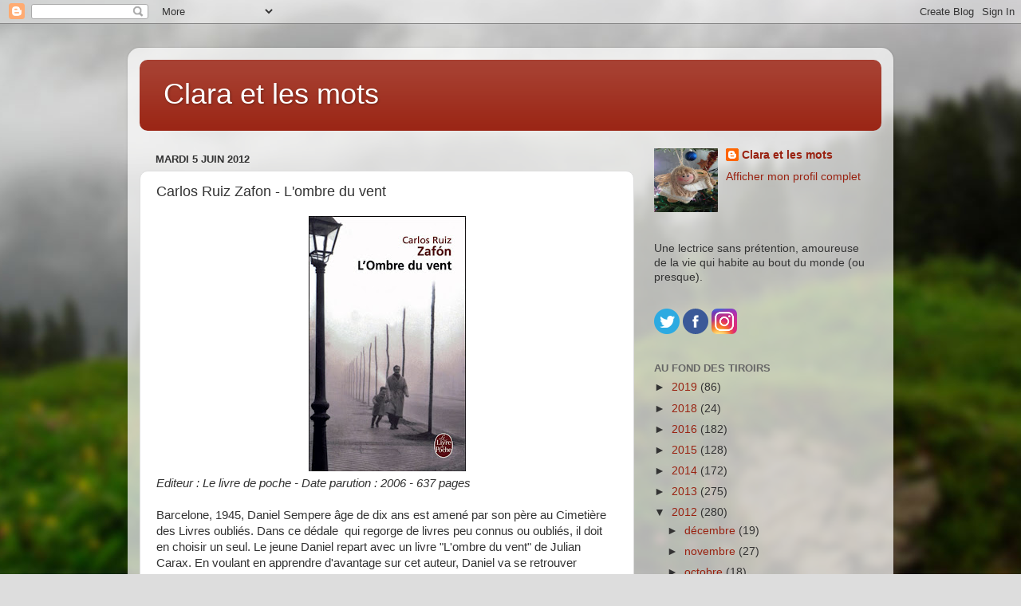

--- FILE ---
content_type: text/html; charset=UTF-8
request_url: https://claraetlesmots.blogspot.com/2012/06/carlos-ruiz-zafon-lombre-du-vent.html?showComment=1338873822531
body_size: 21827
content:
<!DOCTYPE html>
<html class='v2' dir='ltr' lang='fr'>
<head>
<link href='https://www.blogger.com/static/v1/widgets/335934321-css_bundle_v2.css' rel='stylesheet' type='text/css'/>
<meta content='width=1100' name='viewport'/>
<meta content='text/html; charset=UTF-8' http-equiv='Content-Type'/>
<meta content='blogger' name='generator'/>
<link href='https://claraetlesmots.blogspot.com/favicon.ico' rel='icon' type='image/x-icon'/>
<link href='http://claraetlesmots.blogspot.com/2012/06/carlos-ruiz-zafon-lombre-du-vent.html' rel='canonical'/>
<link rel="alternate" type="application/atom+xml" title="Clara et les mots - Atom" href="https://claraetlesmots.blogspot.com/feeds/posts/default" />
<link rel="alternate" type="application/rss+xml" title="Clara et les mots - RSS" href="https://claraetlesmots.blogspot.com/feeds/posts/default?alt=rss" />
<link rel="service.post" type="application/atom+xml" title="Clara et les mots - Atom" href="https://www.blogger.com/feeds/2725044009752019800/posts/default" />

<!--Can't find substitution for tag [blog.ieCssRetrofitLinks]-->
<link href='https://blogger.googleusercontent.com/img/b/R29vZ2xl/AVvXsEjX_UQN3uUx3NdXdSxFmt4NhFxxyWPrBF3bZ64n2wSW7mnXmQqboKbTiRQ56oBSIrnNyUmBLcgj3Aq4JlnJ74jh2Qyf2qS5ln-w2N-OL2IWj0XuOlf-PDg50_XGMYcIWBtaXbUYsWAIP7bp/s320/l&#39;ombre.jpg' rel='image_src'/>
<meta content='http://claraetlesmots.blogspot.com/2012/06/carlos-ruiz-zafon-lombre-du-vent.html' property='og:url'/>
<meta content='Carlos Ruiz Zafon - L&#39;ombre du vent' property='og:title'/>
<meta content='Des avis de lecture en toute simplicité.' property='og:description'/>
<meta content='https://blogger.googleusercontent.com/img/b/R29vZ2xl/AVvXsEjX_UQN3uUx3NdXdSxFmt4NhFxxyWPrBF3bZ64n2wSW7mnXmQqboKbTiRQ56oBSIrnNyUmBLcgj3Aq4JlnJ74jh2Qyf2qS5ln-w2N-OL2IWj0XuOlf-PDg50_XGMYcIWBtaXbUYsWAIP7bp/w1200-h630-p-k-no-nu/l&#39;ombre.jpg' property='og:image'/>
<title>Clara et les mots: Carlos Ruiz Zafon - L'ombre du vent</title>
<style id='page-skin-1' type='text/css'><!--
/*-----------------------------------------------
Blogger Template Style
Name:     Picture Window
Designer: Blogger
URL:      www.blogger.com
----------------------------------------------- */
/* Content
----------------------------------------------- */
body {
font: normal normal 15px Arial, Tahoma, Helvetica, FreeSans, sans-serif;
color: #333333;
background: #dddddd url(//themes.googleusercontent.com/image?id=1fupio4xM9eVxyr-k5QC5RiCJlYR35r9dXsp63RKsKt64v33poi2MvnjkX_1MULBY8BsT) repeat-x fixed bottom center;
}
html body .region-inner {
min-width: 0;
max-width: 100%;
width: auto;
}
.content-outer {
font-size: 90%;
}
a:link {
text-decoration:none;
color: #992211;
}
a:visited {
text-decoration:none;
color: #771100;
}
a:hover {
text-decoration:underline;
color: #cc4411;
}
.content-outer {
background: transparent url(https://resources.blogblog.com/blogblog/data/1kt/transparent/white80.png) repeat scroll top left;
-moz-border-radius: 15px;
-webkit-border-radius: 15px;
-goog-ms-border-radius: 15px;
border-radius: 15px;
-moz-box-shadow: 0 0 3px rgba(0, 0, 0, .15);
-webkit-box-shadow: 0 0 3px rgba(0, 0, 0, .15);
-goog-ms-box-shadow: 0 0 3px rgba(0, 0, 0, .15);
box-shadow: 0 0 3px rgba(0, 0, 0, .15);
margin: 30px auto;
}
.content-inner {
padding: 15px;
}
/* Header
----------------------------------------------- */
.header-outer {
background: #992211 url(https://resources.blogblog.com/blogblog/data/1kt/transparent/header_gradient_shade.png) repeat-x scroll top left;
_background-image: none;
color: #ffffff;
-moz-border-radius: 10px;
-webkit-border-radius: 10px;
-goog-ms-border-radius: 10px;
border-radius: 10px;
}
.Header img, .Header #header-inner {
-moz-border-radius: 10px;
-webkit-border-radius: 10px;
-goog-ms-border-radius: 10px;
border-radius: 10px;
}
.header-inner .Header .titlewrapper,
.header-inner .Header .descriptionwrapper {
padding-left: 30px;
padding-right: 30px;
}
.Header h1 {
font: normal normal 36px Arial, Tahoma, Helvetica, FreeSans, sans-serif;
text-shadow: 1px 1px 3px rgba(0, 0, 0, 0.3);
}
.Header h1 a {
color: #ffffff;
}
.Header .description {
font-size: 130%;
}
/* Tabs
----------------------------------------------- */
.tabs-inner {
margin: .5em 0 0;
padding: 0;
}
.tabs-inner .section {
margin: 0;
}
.tabs-inner .widget ul {
padding: 0;
background: #f5f5f5 url(https://resources.blogblog.com/blogblog/data/1kt/transparent/tabs_gradient_shade.png) repeat scroll bottom;
-moz-border-radius: 10px;
-webkit-border-radius: 10px;
-goog-ms-border-radius: 10px;
border-radius: 10px;
}
.tabs-inner .widget li {
border: none;
}
.tabs-inner .widget li a {
display: inline-block;
padding: .5em 1em;
margin-right: 0;
color: #992211;
font: normal normal 15px Arial, Tahoma, Helvetica, FreeSans, sans-serif;
-moz-border-radius: 0 0 0 0;
-webkit-border-top-left-radius: 0;
-webkit-border-top-right-radius: 0;
-goog-ms-border-radius: 0 0 0 0;
border-radius: 0 0 0 0;
background: transparent none no-repeat scroll top left;
border-right: 1px solid #cccccc;
}
.tabs-inner .widget li:first-child a {
padding-left: 1.25em;
-moz-border-radius-topleft: 10px;
-moz-border-radius-bottomleft: 10px;
-webkit-border-top-left-radius: 10px;
-webkit-border-bottom-left-radius: 10px;
-goog-ms-border-top-left-radius: 10px;
-goog-ms-border-bottom-left-radius: 10px;
border-top-left-radius: 10px;
border-bottom-left-radius: 10px;
}
.tabs-inner .widget li.selected a,
.tabs-inner .widget li a:hover {
position: relative;
z-index: 1;
background: #ffffff url(https://resources.blogblog.com/blogblog/data/1kt/transparent/tabs_gradient_shade.png) repeat scroll bottom;
color: #000000;
-moz-box-shadow: 0 0 0 rgba(0, 0, 0, .15);
-webkit-box-shadow: 0 0 0 rgba(0, 0, 0, .15);
-goog-ms-box-shadow: 0 0 0 rgba(0, 0, 0, .15);
box-shadow: 0 0 0 rgba(0, 0, 0, .15);
}
/* Headings
----------------------------------------------- */
h2 {
font: bold normal 13px Arial, Tahoma, Helvetica, FreeSans, sans-serif;
text-transform: uppercase;
color: #666666;
margin: .5em 0;
}
/* Main
----------------------------------------------- */
.main-outer {
background: transparent none repeat scroll top center;
-moz-border-radius: 0 0 0 0;
-webkit-border-top-left-radius: 0;
-webkit-border-top-right-radius: 0;
-webkit-border-bottom-left-radius: 0;
-webkit-border-bottom-right-radius: 0;
-goog-ms-border-radius: 0 0 0 0;
border-radius: 0 0 0 0;
-moz-box-shadow: 0 0 0 rgba(0, 0, 0, .15);
-webkit-box-shadow: 0 0 0 rgba(0, 0, 0, .15);
-goog-ms-box-shadow: 0 0 0 rgba(0, 0, 0, .15);
box-shadow: 0 0 0 rgba(0, 0, 0, .15);
}
.main-inner {
padding: 15px 5px 20px;
}
.main-inner .column-center-inner {
padding: 0 0;
}
.main-inner .column-left-inner {
padding-left: 0;
}
.main-inner .column-right-inner {
padding-right: 0;
}
/* Posts
----------------------------------------------- */
h3.post-title {
margin: 0;
font: normal normal 18px Arial, Tahoma, Helvetica, FreeSans, sans-serif;
}
.comments h4 {
margin: 1em 0 0;
font: normal normal 18px Arial, Tahoma, Helvetica, FreeSans, sans-serif;
}
.date-header span {
color: #333333;
}
.post-outer {
background-color: #ffffff;
border: solid 1px #dddddd;
-moz-border-radius: 10px;
-webkit-border-radius: 10px;
border-radius: 10px;
-goog-ms-border-radius: 10px;
padding: 15px 20px;
margin: 0 -20px 20px;
}
.post-body {
line-height: 1.4;
font-size: 110%;
position: relative;
}
.post-header {
margin: 0 0 1.5em;
color: #999999;
line-height: 1.6;
}
.post-footer {
margin: .5em 0 0;
color: #999999;
line-height: 1.6;
}
#blog-pager {
font-size: 140%
}
#comments .comment-author {
padding-top: 1.5em;
border-top: dashed 1px #ccc;
border-top: dashed 1px rgba(128, 128, 128, .5);
background-position: 0 1.5em;
}
#comments .comment-author:first-child {
padding-top: 0;
border-top: none;
}
.avatar-image-container {
margin: .2em 0 0;
}
/* Comments
----------------------------------------------- */
.comments .comments-content .icon.blog-author {
background-repeat: no-repeat;
background-image: url([data-uri]);
}
.comments .comments-content .loadmore a {
border-top: 1px solid #cc4411;
border-bottom: 1px solid #cc4411;
}
.comments .continue {
border-top: 2px solid #cc4411;
}
/* Widgets
----------------------------------------------- */
.widget ul, .widget #ArchiveList ul.flat {
padding: 0;
list-style: none;
}
.widget ul li, .widget #ArchiveList ul.flat li {
border-top: dashed 1px #ccc;
border-top: dashed 1px rgba(128, 128, 128, .5);
}
.widget ul li:first-child, .widget #ArchiveList ul.flat li:first-child {
border-top: none;
}
.widget .post-body ul {
list-style: disc;
}
.widget .post-body ul li {
border: none;
}
/* Footer
----------------------------------------------- */
.footer-outer {
color:#eeeeee;
background: transparent url(https://resources.blogblog.com/blogblog/data/1kt/transparent/black50.png) repeat scroll top left;
-moz-border-radius: 10px 10px 10px 10px;
-webkit-border-top-left-radius: 10px;
-webkit-border-top-right-radius: 10px;
-webkit-border-bottom-left-radius: 10px;
-webkit-border-bottom-right-radius: 10px;
-goog-ms-border-radius: 10px 10px 10px 10px;
border-radius: 10px 10px 10px 10px;
-moz-box-shadow: 0 0 0 rgba(0, 0, 0, .15);
-webkit-box-shadow: 0 0 0 rgba(0, 0, 0, .15);
-goog-ms-box-shadow: 0 0 0 rgba(0, 0, 0, .15);
box-shadow: 0 0 0 rgba(0, 0, 0, .15);
}
.footer-inner {
padding: 10px 5px 20px;
}
.footer-outer a {
color: #ffffdd;
}
.footer-outer a:visited {
color: #cccc99;
}
.footer-outer a:hover {
color: #ffffff;
}
.footer-outer .widget h2 {
color: #bbbbbb;
}
/* Mobile
----------------------------------------------- */
html body.mobile {
height: auto;
}
html body.mobile {
min-height: 480px;
background-size: 100% auto;
}
.mobile .body-fauxcolumn-outer {
background: transparent none repeat scroll top left;
}
html .mobile .mobile-date-outer, html .mobile .blog-pager {
border-bottom: none;
background: transparent none repeat scroll top center;
margin-bottom: 10px;
}
.mobile .date-outer {
background: transparent none repeat scroll top center;
}
.mobile .header-outer, .mobile .main-outer,
.mobile .post-outer, .mobile .footer-outer {
-moz-border-radius: 0;
-webkit-border-radius: 0;
-goog-ms-border-radius: 0;
border-radius: 0;
}
.mobile .content-outer,
.mobile .main-outer,
.mobile .post-outer {
background: inherit;
border: none;
}
.mobile .content-outer {
font-size: 100%;
}
.mobile-link-button {
background-color: #992211;
}
.mobile-link-button a:link, .mobile-link-button a:visited {
color: #ffffff;
}
.mobile-index-contents {
color: #333333;
}
.mobile .tabs-inner .PageList .widget-content {
background: #ffffff url(https://resources.blogblog.com/blogblog/data/1kt/transparent/tabs_gradient_shade.png) repeat scroll bottom;
color: #000000;
}
.mobile .tabs-inner .PageList .widget-content .pagelist-arrow {
border-left: 1px solid #cccccc;
}

--></style>
<style id='template-skin-1' type='text/css'><!--
body {
min-width: 960px;
}
.content-outer, .content-fauxcolumn-outer, .region-inner {
min-width: 960px;
max-width: 960px;
_width: 960px;
}
.main-inner .columns {
padding-left: 0;
padding-right: 310px;
}
.main-inner .fauxcolumn-center-outer {
left: 0;
right: 310px;
/* IE6 does not respect left and right together */
_width: expression(this.parentNode.offsetWidth -
parseInt("0") -
parseInt("310px") + 'px');
}
.main-inner .fauxcolumn-left-outer {
width: 0;
}
.main-inner .fauxcolumn-right-outer {
width: 310px;
}
.main-inner .column-left-outer {
width: 0;
right: 100%;
margin-left: -0;
}
.main-inner .column-right-outer {
width: 310px;
margin-right: -310px;
}
#layout {
min-width: 0;
}
#layout .content-outer {
min-width: 0;
width: 800px;
}
#layout .region-inner {
min-width: 0;
width: auto;
}
body#layout div.add_widget {
padding: 8px;
}
body#layout div.add_widget a {
margin-left: 32px;
}
--></style>
<style>
    body {background-image:url(\/\/themes.googleusercontent.com\/image?id=1fupio4xM9eVxyr-k5QC5RiCJlYR35r9dXsp63RKsKt64v33poi2MvnjkX_1MULBY8BsT);}
    
@media (max-width: 200px) { body {background-image:url(\/\/themes.googleusercontent.com\/image?id=1fupio4xM9eVxyr-k5QC5RiCJlYR35r9dXsp63RKsKt64v33poi2MvnjkX_1MULBY8BsT&options=w200);}}
@media (max-width: 400px) and (min-width: 201px) { body {background-image:url(\/\/themes.googleusercontent.com\/image?id=1fupio4xM9eVxyr-k5QC5RiCJlYR35r9dXsp63RKsKt64v33poi2MvnjkX_1MULBY8BsT&options=w400);}}
@media (max-width: 800px) and (min-width: 401px) { body {background-image:url(\/\/themes.googleusercontent.com\/image?id=1fupio4xM9eVxyr-k5QC5RiCJlYR35r9dXsp63RKsKt64v33poi2MvnjkX_1MULBY8BsT&options=w800);}}
@media (max-width: 1200px) and (min-width: 801px) { body {background-image:url(\/\/themes.googleusercontent.com\/image?id=1fupio4xM9eVxyr-k5QC5RiCJlYR35r9dXsp63RKsKt64v33poi2MvnjkX_1MULBY8BsT&options=w1200);}}
/* Last tag covers anything over one higher than the previous max-size cap. */
@media (min-width: 1201px) { body {background-image:url(\/\/themes.googleusercontent.com\/image?id=1fupio4xM9eVxyr-k5QC5RiCJlYR35r9dXsp63RKsKt64v33poi2MvnjkX_1MULBY8BsT&options=w1600);}}
  </style>
<link href='https://www.blogger.com/dyn-css/authorization.css?targetBlogID=2725044009752019800&amp;zx=1534de99-e937-46e5-babd-2069c15481b2' media='none' onload='if(media!=&#39;all&#39;)media=&#39;all&#39;' rel='stylesheet'/><noscript><link href='https://www.blogger.com/dyn-css/authorization.css?targetBlogID=2725044009752019800&amp;zx=1534de99-e937-46e5-babd-2069c15481b2' rel='stylesheet'/></noscript>
<meta name='google-adsense-platform-account' content='ca-host-pub-1556223355139109'/>
<meta name='google-adsense-platform-domain' content='blogspot.com'/>

</head>
<body class='loading variant-shade'>
<div class='navbar section' id='navbar' name='Navbar'><div class='widget Navbar' data-version='1' id='Navbar1'><script type="text/javascript">
    function setAttributeOnload(object, attribute, val) {
      if(window.addEventListener) {
        window.addEventListener('load',
          function(){ object[attribute] = val; }, false);
      } else {
        window.attachEvent('onload', function(){ object[attribute] = val; });
      }
    }
  </script>
<div id="navbar-iframe-container"></div>
<script type="text/javascript" src="https://apis.google.com/js/platform.js"></script>
<script type="text/javascript">
      gapi.load("gapi.iframes:gapi.iframes.style.bubble", function() {
        if (gapi.iframes && gapi.iframes.getContext) {
          gapi.iframes.getContext().openChild({
              url: 'https://www.blogger.com/navbar/2725044009752019800?po\x3d6181366351702771233\x26origin\x3dhttps://claraetlesmots.blogspot.com',
              where: document.getElementById("navbar-iframe-container"),
              id: "navbar-iframe"
          });
        }
      });
    </script><script type="text/javascript">
(function() {
var script = document.createElement('script');
script.type = 'text/javascript';
script.src = '//pagead2.googlesyndication.com/pagead/js/google_top_exp.js';
var head = document.getElementsByTagName('head')[0];
if (head) {
head.appendChild(script);
}})();
</script>
</div></div>
<div class='body-fauxcolumns'>
<div class='fauxcolumn-outer body-fauxcolumn-outer'>
<div class='cap-top'>
<div class='cap-left'></div>
<div class='cap-right'></div>
</div>
<div class='fauxborder-left'>
<div class='fauxborder-right'></div>
<div class='fauxcolumn-inner'>
</div>
</div>
<div class='cap-bottom'>
<div class='cap-left'></div>
<div class='cap-right'></div>
</div>
</div>
</div>
<div class='content'>
<div class='content-fauxcolumns'>
<div class='fauxcolumn-outer content-fauxcolumn-outer'>
<div class='cap-top'>
<div class='cap-left'></div>
<div class='cap-right'></div>
</div>
<div class='fauxborder-left'>
<div class='fauxborder-right'></div>
<div class='fauxcolumn-inner'>
</div>
</div>
<div class='cap-bottom'>
<div class='cap-left'></div>
<div class='cap-right'></div>
</div>
</div>
</div>
<div class='content-outer'>
<div class='content-cap-top cap-top'>
<div class='cap-left'></div>
<div class='cap-right'></div>
</div>
<div class='fauxborder-left content-fauxborder-left'>
<div class='fauxborder-right content-fauxborder-right'></div>
<div class='content-inner'>
<header>
<div class='header-outer'>
<div class='header-cap-top cap-top'>
<div class='cap-left'></div>
<div class='cap-right'></div>
</div>
<div class='fauxborder-left header-fauxborder-left'>
<div class='fauxborder-right header-fauxborder-right'></div>
<div class='region-inner header-inner'>
<div class='header section' id='header' name='En-tête'><div class='widget Header' data-version='1' id='Header1'>
<div id='header-inner'>
<div class='titlewrapper'>
<h1 class='title'>
<a href='https://claraetlesmots.blogspot.com/'>
Clara et les mots
</a>
</h1>
</div>
<div class='descriptionwrapper'>
<p class='description'><span>
</span></p>
</div>
</div>
</div></div>
</div>
</div>
<div class='header-cap-bottom cap-bottom'>
<div class='cap-left'></div>
<div class='cap-right'></div>
</div>
</div>
</header>
<div class='tabs-outer'>
<div class='tabs-cap-top cap-top'>
<div class='cap-left'></div>
<div class='cap-right'></div>
</div>
<div class='fauxborder-left tabs-fauxborder-left'>
<div class='fauxborder-right tabs-fauxborder-right'></div>
<div class='region-inner tabs-inner'>
<div class='tabs no-items section' id='crosscol' name='Toutes les colonnes'></div>
<div class='tabs no-items section' id='crosscol-overflow' name='Cross-Column 2'></div>
</div>
</div>
<div class='tabs-cap-bottom cap-bottom'>
<div class='cap-left'></div>
<div class='cap-right'></div>
</div>
</div>
<div class='main-outer'>
<div class='main-cap-top cap-top'>
<div class='cap-left'></div>
<div class='cap-right'></div>
</div>
<div class='fauxborder-left main-fauxborder-left'>
<div class='fauxborder-right main-fauxborder-right'></div>
<div class='region-inner main-inner'>
<div class='columns fauxcolumns'>
<div class='fauxcolumn-outer fauxcolumn-center-outer'>
<div class='cap-top'>
<div class='cap-left'></div>
<div class='cap-right'></div>
</div>
<div class='fauxborder-left'>
<div class='fauxborder-right'></div>
<div class='fauxcolumn-inner'>
</div>
</div>
<div class='cap-bottom'>
<div class='cap-left'></div>
<div class='cap-right'></div>
</div>
</div>
<div class='fauxcolumn-outer fauxcolumn-left-outer'>
<div class='cap-top'>
<div class='cap-left'></div>
<div class='cap-right'></div>
</div>
<div class='fauxborder-left'>
<div class='fauxborder-right'></div>
<div class='fauxcolumn-inner'>
</div>
</div>
<div class='cap-bottom'>
<div class='cap-left'></div>
<div class='cap-right'></div>
</div>
</div>
<div class='fauxcolumn-outer fauxcolumn-right-outer'>
<div class='cap-top'>
<div class='cap-left'></div>
<div class='cap-right'></div>
</div>
<div class='fauxborder-left'>
<div class='fauxborder-right'></div>
<div class='fauxcolumn-inner'>
</div>
</div>
<div class='cap-bottom'>
<div class='cap-left'></div>
<div class='cap-right'></div>
</div>
</div>
<!-- corrects IE6 width calculation -->
<div class='columns-inner'>
<div class='column-center-outer'>
<div class='column-center-inner'>
<div class='main section' id='main' name='Principal'><div class='widget Blog' data-version='1' id='Blog1'>
<div class='blog-posts hfeed'>

          <div class="date-outer">
        
<h2 class='date-header'><span>mardi 5 juin 2012</span></h2>

          <div class="date-posts">
        
<div class='post-outer'>
<div class='post hentry uncustomized-post-template' itemprop='blogPost' itemscope='itemscope' itemtype='http://schema.org/BlogPosting'>
<meta content='https://blogger.googleusercontent.com/img/b/R29vZ2xl/AVvXsEjX_UQN3uUx3NdXdSxFmt4NhFxxyWPrBF3bZ64n2wSW7mnXmQqboKbTiRQ56oBSIrnNyUmBLcgj3Aq4JlnJ74jh2Qyf2qS5ln-w2N-OL2IWj0XuOlf-PDg50_XGMYcIWBtaXbUYsWAIP7bp/s320/l&#39;ombre.jpg' itemprop='image_url'/>
<meta content='2725044009752019800' itemprop='blogId'/>
<meta content='6181366351702771233' itemprop='postId'/>
<a name='6181366351702771233'></a>
<h3 class='post-title entry-title' itemprop='name'>
Carlos Ruiz Zafon - L'ombre du vent
</h3>
<div class='post-header'>
<div class='post-header-line-1'></div>
</div>
<div class='post-body entry-content' id='post-body-6181366351702771233' itemprop='description articleBody'>
<div class="separator" style="clear: both; text-align: center;">
<a href="https://blogger.googleusercontent.com/img/b/R29vZ2xl/AVvXsEjX_UQN3uUx3NdXdSxFmt4NhFxxyWPrBF3bZ64n2wSW7mnXmQqboKbTiRQ56oBSIrnNyUmBLcgj3Aq4JlnJ74jh2Qyf2qS5ln-w2N-OL2IWj0XuOlf-PDg50_XGMYcIWBtaXbUYsWAIP7bp/s1600/l&#39;ombre.jpg" imageanchor="1" style="margin-left: 1em; margin-right: 1em;"><img border="0" height="320" src="https://blogger.googleusercontent.com/img/b/R29vZ2xl/AVvXsEjX_UQN3uUx3NdXdSxFmt4NhFxxyWPrBF3bZ64n2wSW7mnXmQqboKbTiRQ56oBSIrnNyUmBLcgj3Aq4JlnJ74jh2Qyf2qS5ln-w2N-OL2IWj0XuOlf-PDg50_XGMYcIWBtaXbUYsWAIP7bp/s320/l&#39;ombre.jpg" width="197" /></a></div>
<i>Editeur : Le livre de poche - Date parution : 2006 - 637 pages&nbsp;</i><br />
<br />
Barcelone, 1945, Daniel Sempere âge de dix ans est amené par son père au Cimetière des Livres oubliés. Dans ce dédale &nbsp;qui regorge de livres peu connus ou oubliés, il doit en choisir un seul. Le jeune Daniel repart avec un livre "L'ombre du vent" de Julian Carax. En voulant en apprendre d'avantage sur cet auteur, Daniel va se retrouver confronter à de nombreuses énigmes.<br />
<br />
<i>Il était une fois &nbsp;des lectrices dont une eut l'idée de lancer une lecture commune autour de ce livre. Telles des aventurières des temps modernes, toutes répondirent présentes à l'appel. Mais pour certaines cette LC se&nbsp;révéla&nbsp;à la hauteur d'un Koh-Lanta littéraire ! Entre rebondissements inattendus (une lecture qui semblait ne jamais se terminer), des coups de mou et une indigestion frôlée de peu, elles en vinrent à bout mais non sans peine. Seules certaines y arrivèrent avec plaisir...&nbsp;</i><br />
<br />
Dès lors que Daniel a entre les mains L'ombre du vent, son obsession sera de découvrir qui était Julien Carax et pourquoi ce livre est l'unique exemplaire qui existe. Aidé par Fermin Romero de Torres, un des nombreux personnages de ce livre, Daniel va devoir résoudre des énigmes. Qui ets ce mystérieux et inquiétant personnage qui brûle tous les livres de Julian Carax ? Mais surtout  pourquoi ? Au fil des pages, on alterne entre les histoires des différents personnages &nbsp;et la quête de Daniel. Dans ce roman d'apprentissage où Daniel grandit et découvre l'amour, l'auteur crée une ambiance particulière : il pleut souvent, beaucoup de scènes se déroulent de nuit et la ville de Barcelone est décrite sans beauté. Mêlant une touche de fantastique à la réalité, &nbsp;la guerre civile et ses meurtrissures ne sont pas oubliées. Mais voilà, &nbsp;des longueurs et &nbsp;des redites, la multiplicité des personnages (certains sont détestables, d'autres attachants mais celui de Fermin m'a particulièrement agacée)&nbsp;ont fait que ce fut une loooongue lecture.<br />
<br />
<b>Mon intérêt a été en dents de scie tout au long de ma lecture, certains passages m'ont vraiment intéressée et d'autres m'ont ennuyée.</b><br />
<b>Je n'ai pas réussi &nbsp;à rentrer vraiment dans ce livre et à ressentir des émotions, dommage...</b><br />
<br />
Les billets des autres (courageuses) participantes : <a href="http://bidules16.canalblog.com/">Nathalie</a>,&nbsp;<a href="http://jemelivre.blogspot.fr/">Philisine</a>,&nbsp;<a href="http://sylire.over-blog.com/">Sylire</a>,&nbsp;<a href="http://www.audouchoc.com/">Theoma</a>,&nbsp;<a href="http://bgarnis.canalblog.com/">Une comète</a><br />
<br />
<div class="separator" style="clear: both; text-align: center;">
<a href="https://blogger.googleusercontent.com/img/b/R29vZ2xl/AVvXsEhMvJMOuuLFxGQ3OpNxZ-gyqXxyklNIkUe51cLd-BG80_olxqM6d2YaGFCNtQzSaIqHof5fHtu_oNlZHdVkrZYIL28eaSl_csXECLHdx221BvQ-Xv0lwz3J4gBIog335a5hrU3ubPS00RfU/s1600/logo-voisins.jpg" imageanchor="1" style="margin-left: 1em; margin-right: 1em;"><img border="0" height="150" src="https://blogger.googleusercontent.com/img/b/R29vZ2xl/AVvXsEhMvJMOuuLFxGQ3OpNxZ-gyqXxyklNIkUe51cLd-BG80_olxqM6d2YaGFCNtQzSaIqHof5fHtu_oNlZHdVkrZYIL28eaSl_csXECLHdx221BvQ-Xv0lwz3J4gBIog335a5hrU3ubPS00RfU/s200/logo-voisins.jpg" width="200" /></a></div>
<div style='clear: both;'></div>
</div>
<div class='post-footer'>
<div class='post-footer-line post-footer-line-1'>
<span class='post-author vcard'>
</span>
<span class='post-timestamp'>
</span>
<span class='post-comment-link'>
</span>
<span class='post-icons'>
</span>
<div class='post-share-buttons goog-inline-block'>
<a class='goog-inline-block share-button sb-email' href='https://www.blogger.com/share-post.g?blogID=2725044009752019800&postID=6181366351702771233&target=email' target='_blank' title='Envoyer par e-mail'><span class='share-button-link-text'>Envoyer par e-mail</span></a><a class='goog-inline-block share-button sb-blog' href='https://www.blogger.com/share-post.g?blogID=2725044009752019800&postID=6181366351702771233&target=blog' onclick='window.open(this.href, "_blank", "height=270,width=475"); return false;' target='_blank' title='BlogThis!'><span class='share-button-link-text'>BlogThis!</span></a><a class='goog-inline-block share-button sb-twitter' href='https://www.blogger.com/share-post.g?blogID=2725044009752019800&postID=6181366351702771233&target=twitter' target='_blank' title='Partager sur X'><span class='share-button-link-text'>Partager sur X</span></a><a class='goog-inline-block share-button sb-facebook' href='https://www.blogger.com/share-post.g?blogID=2725044009752019800&postID=6181366351702771233&target=facebook' onclick='window.open(this.href, "_blank", "height=430,width=640"); return false;' target='_blank' title='Partager sur Facebook'><span class='share-button-link-text'>Partager sur Facebook</span></a><a class='goog-inline-block share-button sb-pinterest' href='https://www.blogger.com/share-post.g?blogID=2725044009752019800&postID=6181366351702771233&target=pinterest' target='_blank' title='Partager sur Pinterest'><span class='share-button-link-text'>Partager sur Pinterest</span></a>
</div>
</div>
<div class='post-footer-line post-footer-line-2'>
<span class='post-labels'>
Libellés :
<a href='https://claraetlesmots.blogspot.com/search/label/Roman%20%C3%A9tranger' rel='tag'>Roman étranger</a>
</span>
</div>
<div class='post-footer-line post-footer-line-3'>
<span class='post-location'>
</span>
</div>
</div>
</div>
<div class='comments' id='comments'>
<a name='comments'></a>
<h4>33&#160;commentaires:</h4>
<div id='Blog1_comments-block-wrapper'>
<dl class='avatar-comment-indent' id='comments-block'>
<dt class='comment-author ' id='c7159368682946723177'>
<a name='c7159368682946723177'></a>
<div class="avatar-image-container avatar-stock"><span dir="ltr"><a href="http://www.cathulu.com" target="" rel="nofollow" onclick=""><img src="//resources.blogblog.com/img/blank.gif" width="35" height="35" alt="" title="cathulu">

</a></span></div>
<a href='http://www.cathulu.com' rel='nofollow'>cathulu</a>
a dit&#8230;
</dt>
<dd class='comment-body' id='Blog1_cmt-7159368682946723177'>
<p>
Je l&#39;avais emprunté à la médiathèque à sa sortie mais j&#39;ai abandonné...Rien ne me parlait  dans ce roman.
</p>
</dd>
<dd class='comment-footer'>
<span class='comment-timestamp'>
<a href='https://claraetlesmots.blogspot.com/2012/06/carlos-ruiz-zafon-lombre-du-vent.html?showComment=1338525720795#c7159368682946723177' title='comment permalink'>
1 juin 2012 à 06:42
</a>
<span class='item-control blog-admin pid-974080957'>
<a class='comment-delete' href='https://www.blogger.com/comment/delete/2725044009752019800/7159368682946723177' title='Supprimer le commentaire'>
<img src='https://resources.blogblog.com/img/icon_delete13.gif'/>
</a>
</span>
</span>
</dd>
<dt class='comment-author ' id='c8054202829056438111'>
<a name='c8054202829056438111'></a>
<div class="avatar-image-container avatar-stock"><span dir="ltr"><a href="http://en-lisant-en-voyageant.over-blog.com/" target="" rel="nofollow" onclick=""><img src="//resources.blogblog.com/img/blank.gif" width="35" height="35" alt="" title="keishha">

</a></span></div>
<a href='http://en-lisant-en-voyageant.over-blog.com/' rel='nofollow'>keishha</a>
a dit&#8230;
</dt>
<dd class='comment-body' id='Blog1_cmt-8054202829056438111'>
<p>
Bon, je le possède, mais ne l&#39;ai pas lu. Pas sûr que j&#39;en prenne le temps, maintenant...Ou par curiosité, lors d&#39;un loooong voyage.
</p>
</dd>
<dd class='comment-footer'>
<span class='comment-timestamp'>
<a href='https://claraetlesmots.blogspot.com/2012/06/carlos-ruiz-zafon-lombre-du-vent.html?showComment=1338870910286#c8054202829056438111' title='comment permalink'>
5 juin 2012 à 06:35
</a>
<span class='item-control blog-admin pid-974080957'>
<a class='comment-delete' href='https://www.blogger.com/comment/delete/2725044009752019800/8054202829056438111' title='Supprimer le commentaire'>
<img src='https://resources.blogblog.com/img/icon_delete13.gif'/>
</a>
</span>
</span>
</dd>
<dt class='comment-author ' id='c4245729978315113087'>
<a name='c4245729978315113087'></a>
<div class="avatar-image-container avatar-stock"><span dir="ltr"><a href="http://bidules16.canalblog.com" target="" rel="nofollow" onclick=""><img src="//resources.blogblog.com/img/blank.gif" width="35" height="35" alt="" title="Ikebukuro">

</a></span></div>
<a href='http://bidules16.canalblog.com' rel='nofollow'>Ikebukuro</a>
a dit&#8230;
</dt>
<dd class='comment-body' id='Blog1_cmt-4245729978315113087'>
<p>
J&#39;ai l&#39;impression que tu as eu du mal ;-) <br />Pour ma part, j&#39;ai vraiment aimé mais peut-être que le fait d&#39;être en vacances m&#39;a aidé à bien rentrer dans le livre... Je crois que si ça avait été en période de boulot en lisant 3 pages par ci par là, je n&#39;y serai pas arrivée.
</p>
</dd>
<dd class='comment-footer'>
<span class='comment-timestamp'>
<a href='https://claraetlesmots.blogspot.com/2012/06/carlos-ruiz-zafon-lombre-du-vent.html?showComment=1338873139225#c4245729978315113087' title='comment permalink'>
5 juin 2012 à 07:12
</a>
<span class='item-control blog-admin pid-974080957'>
<a class='comment-delete' href='https://www.blogger.com/comment/delete/2725044009752019800/4245729978315113087' title='Supprimer le commentaire'>
<img src='https://resources.blogblog.com/img/icon_delete13.gif'/>
</a>
</span>
</span>
</dd>
<dt class='comment-author ' id='c2866659956708146201'>
<a name='c2866659956708146201'></a>
<div class="avatar-image-container avatar-stock"><span dir="ltr"><a href="http://readingnotes.canalblog.com" target="" rel="nofollow" onclick=""><img src="//resources.blogblog.com/img/blank.gif" width="35" height="35" alt="" title="Tiphanie">

</a></span></div>
<a href='http://readingnotes.canalblog.com' rel='nofollow'>Tiphanie</a>
a dit&#8230;
</dt>
<dd class='comment-body' id='Blog1_cmt-2866659956708146201'>
<p>
Oh c&#39;est dommage, du coup je ne te conseille pas Le jeu de l&#39;ange !
</p>
</dd>
<dd class='comment-footer'>
<span class='comment-timestamp'>
<a href='https://claraetlesmots.blogspot.com/2012/06/carlos-ruiz-zafon-lombre-du-vent.html?showComment=1338873822531#c2866659956708146201' title='comment permalink'>
5 juin 2012 à 07:23
</a>
<span class='item-control blog-admin pid-974080957'>
<a class='comment-delete' href='https://www.blogger.com/comment/delete/2725044009752019800/2866659956708146201' title='Supprimer le commentaire'>
<img src='https://resources.blogblog.com/img/icon_delete13.gif'/>
</a>
</span>
</span>
</dd>
<dt class='comment-author ' id='c5447511545814217504'>
<a name='c5447511545814217504'></a>
<div class="avatar-image-container avatar-stock"><span dir="ltr"><a href="http://www.leslivresdagathe.over-blog.com" target="" rel="nofollow" onclick=""><img src="//resources.blogblog.com/img/blank.gif" width="35" height="35" alt="" title="agathe">

</a></span></div>
<a href='http://www.leslivresdagathe.over-blog.com' rel='nofollow'>agathe</a>
a dit&#8230;
</dt>
<dd class='comment-body' id='Blog1_cmt-5447511545814217504'>
<p>
J&#39;avais vraiment beaucoup aimé! Mais je l&#39;ai le en étant en vacances ( comme Ikebukuro) et je pense que cela y fait beaucoup.
</p>
</dd>
<dd class='comment-footer'>
<span class='comment-timestamp'>
<a href='https://claraetlesmots.blogspot.com/2012/06/carlos-ruiz-zafon-lombre-du-vent.html?showComment=1338873980664#c5447511545814217504' title='comment permalink'>
5 juin 2012 à 07:26
</a>
<span class='item-control blog-admin pid-974080957'>
<a class='comment-delete' href='https://www.blogger.com/comment/delete/2725044009752019800/5447511545814217504' title='Supprimer le commentaire'>
<img src='https://resources.blogblog.com/img/icon_delete13.gif'/>
</a>
</span>
</span>
</dd>
<dt class='comment-author ' id='c8542178738033380907'>
<a name='c8542178738033380907'></a>
<div class="avatar-image-container vcard"><span dir="ltr"><a href="https://www.blogger.com/profile/01985243524779020687" target="" rel="nofollow" onclick="" class="avatar-hovercard" id="av-8542178738033380907-01985243524779020687"><img src="https://resources.blogblog.com/img/blank.gif" width="35" height="35" class="delayLoad" style="display: none;" longdesc="//blogger.googleusercontent.com/img/b/R29vZ2xl/AVvXsEhyQC9qO63NXIkj8dHCaIlWz2o0E4HVunJdHzuBwfYjkQX0qf5IRicQP7SBD-DRik9JR3U_XPxqbm6E4pD5l4G-CxEz0Z6lKc4iu9yfnRFhtkXRCkPsIeinwOQs4R57pA/s45-c/Pivoinebest.jpg" alt="" title="Asphod&egrave;le">

<noscript><img src="//blogger.googleusercontent.com/img/b/R29vZ2xl/AVvXsEhyQC9qO63NXIkj8dHCaIlWz2o0E4HVunJdHzuBwfYjkQX0qf5IRicQP7SBD-DRik9JR3U_XPxqbm6E4pD5l4G-CxEz0Z6lKc4iu9yfnRFhtkXRCkPsIeinwOQs4R57pA/s45-c/Pivoinebest.jpg" width="35" height="35" class="photo" alt=""></noscript></a></span></div>
<a href='https://www.blogger.com/profile/01985243524779020687' rel='nofollow'>Asphodèle</a>
a dit&#8230;
</dt>
<dd class='comment-body' id='Blog1_cmt-8542178738033380907'>
<p>
Dans ma PAL depuis juillet dernier et je n&#39;arrive pas à l&#39;ouvrir, je crois qu&#39;il va encore prendre la poussière quelques temps...
</p>
</dd>
<dd class='comment-footer'>
<span class='comment-timestamp'>
<a href='https://claraetlesmots.blogspot.com/2012/06/carlos-ruiz-zafon-lombre-du-vent.html?showComment=1338875130736#c8542178738033380907' title='comment permalink'>
5 juin 2012 à 07:45
</a>
<span class='item-control blog-admin pid-841212408'>
<a class='comment-delete' href='https://www.blogger.com/comment/delete/2725044009752019800/8542178738033380907' title='Supprimer le commentaire'>
<img src='https://resources.blogblog.com/img/icon_delete13.gif'/>
</a>
</span>
</span>
</dd>
<dt class='comment-author ' id='c2009235245209480173'>
<a name='c2009235245209480173'></a>
<div class="avatar-image-container avatar-stock"><span dir="ltr"><a href="http://lililalu.eklablog.com/" target="" rel="nofollow" onclick=""><img src="//resources.blogblog.com/img/blank.gif" width="35" height="35" alt="" title="Rose">

</a></span></div>
<a href='http://lililalu.eklablog.com/' rel='nofollow'>Rose</a>
a dit&#8230;
</dt>
<dd class='comment-body' id='Blog1_cmt-2009235245209480173'>
<p>
Bonjour Clara,<br />ce livre ne m&#39;attirait pas, eh bien ... c&#39;est sans regrets donc !!<br />Bonne journée
</p>
</dd>
<dd class='comment-footer'>
<span class='comment-timestamp'>
<a href='https://claraetlesmots.blogspot.com/2012/06/carlos-ruiz-zafon-lombre-du-vent.html?showComment=1338875268836#c2009235245209480173' title='comment permalink'>
5 juin 2012 à 07:47
</a>
<span class='item-control blog-admin pid-974080957'>
<a class='comment-delete' href='https://www.blogger.com/comment/delete/2725044009752019800/2009235245209480173' title='Supprimer le commentaire'>
<img src='https://resources.blogblog.com/img/icon_delete13.gif'/>
</a>
</span>
</span>
</dd>
<dt class='comment-author ' id='c5636873515042953988'>
<a name='c5636873515042953988'></a>
<div class="avatar-image-container avatar-stock"><span dir="ltr"><a href="http://dasola.canalblog.com" target="" rel="nofollow" onclick=""><img src="//resources.blogblog.com/img/blank.gif" width="35" height="35" alt="" title="dasola">

</a></span></div>
<a href='http://dasola.canalblog.com' rel='nofollow'>dasola</a>
a dit&#8230;
</dt>
<dd class='comment-body' id='Blog1_cmt-5636873515042953988'>
<p>
Bonjour Clara, ton billet me confirme ma &quot;non-envie&quot; de lire ce roman dont on a trop parlé. Je ne suis vraiment pas tentée. Bonne journée.
</p>
</dd>
<dd class='comment-footer'>
<span class='comment-timestamp'>
<a href='https://claraetlesmots.blogspot.com/2012/06/carlos-ruiz-zafon-lombre-du-vent.html?showComment=1338876850691#c5636873515042953988' title='comment permalink'>
5 juin 2012 à 08:14
</a>
<span class='item-control blog-admin pid-974080957'>
<a class='comment-delete' href='https://www.blogger.com/comment/delete/2725044009752019800/5636873515042953988' title='Supprimer le commentaire'>
<img src='https://resources.blogblog.com/img/icon_delete13.gif'/>
</a>
</span>
</span>
</dd>
<dt class='comment-author ' id='c7168284774405540338'>
<a name='c7168284774405540338'></a>
<div class="avatar-image-container avatar-stock"><span dir="ltr"><a href="http://desmotsetdesnotes.over-blog.com" target="" rel="nofollow" onclick=""><img src="//resources.blogblog.com/img/blank.gif" width="35" height="35" alt="" title="Anne">

</a></span></div>
<a href='http://desmotsetdesnotes.over-blog.com' rel='nofollow'>Anne</a>
a dit&#8230;
</dt>
<dd class='comment-body' id='Blog1_cmt-7168284774405540338'>
<p>
Je me demande si ce livre, qui trâine dans ma PAL depuis que je tiens un blog quasiment (une des premières découvertes grâce au blog) ne va pas prendre le chemin du bouquiniste. Je devais participer à cette LC mais je n&#39;en aurais vraiment pas eu le temps (à lire les commentaires, ça finit de me convaincre) et j&#39;hésite toujours autant à l&#39;ouvrir !!
</p>
</dd>
<dd class='comment-footer'>
<span class='comment-timestamp'>
<a href='https://claraetlesmots.blogspot.com/2012/06/carlos-ruiz-zafon-lombre-du-vent.html?showComment=1338881389163#c7168284774405540338' title='comment permalink'>
5 juin 2012 à 09:29
</a>
<span class='item-control blog-admin pid-974080957'>
<a class='comment-delete' href='https://www.blogger.com/comment/delete/2725044009752019800/7168284774405540338' title='Supprimer le commentaire'>
<img src='https://resources.blogblog.com/img/icon_delete13.gif'/>
</a>
</span>
</span>
</dd>
<dt class='comment-author ' id='c7915276901620914235'>
<a name='c7915276901620914235'></a>
<div class="avatar-image-container avatar-stock"><span dir="ltr"><a href="http://le-pti-bazar-de-rion.over-blog.com/" target="" rel="nofollow" onclick=""><img src="//resources.blogblog.com/img/blank.gif" width="35" height="35" alt="" title="Marion">

</a></span></div>
<a href='http://le-pti-bazar-de-rion.over-blog.com/' rel='nofollow'>Marion</a>
a dit&#8230;
</dt>
<dd class='comment-body' id='Blog1_cmt-7915276901620914235'>
<p>
J&#39;aime beaucoup ce que fait cet auteur, même son l&#39;univers reste sensiblement le même dans ses romans. Celui-ci m&#39;avait beaucoup plu même s&#39;il y a quelques longueurs.
</p>
</dd>
<dd class='comment-footer'>
<span class='comment-timestamp'>
<a href='https://claraetlesmots.blogspot.com/2012/06/carlos-ruiz-zafon-lombre-du-vent.html?showComment=1338881713452#c7915276901620914235' title='comment permalink'>
5 juin 2012 à 09:35
</a>
<span class='item-control blog-admin pid-974080957'>
<a class='comment-delete' href='https://www.blogger.com/comment/delete/2725044009752019800/7915276901620914235' title='Supprimer le commentaire'>
<img src='https://resources.blogblog.com/img/icon_delete13.gif'/>
</a>
</span>
</span>
</dd>
<dt class='comment-author ' id='c1711026631676044620'>
<a name='c1711026631676044620'></a>
<div class="avatar-image-container vcard"><span dir="ltr"><a href="https://www.blogger.com/profile/03321762763384759107" target="" rel="nofollow" onclick="" class="avatar-hovercard" id="av-1711026631676044620-03321762763384759107"><img src="https://resources.blogblog.com/img/blank.gif" width="35" height="35" class="delayLoad" style="display: none;" longdesc="//2.bp.blogspot.com/-toI5PIqA_to/T2Wssf0JENI/AAAAAAAAAGI/_n7TtEqPlkA/s35/irreguliere_escarpins.jpg" alt="" title="Irr&eacute;guli&egrave;re">

<noscript><img src="//2.bp.blogspot.com/-toI5PIqA_to/T2Wssf0JENI/AAAAAAAAAGI/_n7TtEqPlkA/s35/irreguliere_escarpins.jpg" width="35" height="35" class="photo" alt=""></noscript></a></span></div>
<a href='https://www.blogger.com/profile/03321762763384759107' rel='nofollow'>Irrégulière</a>
a dit&#8230;
</dt>
<dd class='comment-body' id='Blog1_cmt-1711026631676044620'>
<p>
Ah mince...
</p>
</dd>
<dd class='comment-footer'>
<span class='comment-timestamp'>
<a href='https://claraetlesmots.blogspot.com/2012/06/carlos-ruiz-zafon-lombre-du-vent.html?showComment=1338884756404#c1711026631676044620' title='comment permalink'>
5 juin 2012 à 10:25
</a>
<span class='item-control blog-admin pid-1495000006'>
<a class='comment-delete' href='https://www.blogger.com/comment/delete/2725044009752019800/1711026631676044620' title='Supprimer le commentaire'>
<img src='https://resources.blogblog.com/img/icon_delete13.gif'/>
</a>
</span>
</span>
</dd>
<dt class='comment-author ' id='c7980809569780142523'>
<a name='c7980809569780142523'></a>
<div class="avatar-image-container avatar-stock"><span dir="ltr"><a href="http://legoutdeslivres.canalblog.com" target="" rel="nofollow" onclick=""><img src="//resources.blogblog.com/img/blank.gif" width="35" height="35" alt="" title="Aifelle">

</a></span></div>
<a href='http://legoutdeslivres.canalblog.com' rel='nofollow'>Aifelle</a>
a dit&#8230;
</dt>
<dd class='comment-body' id='Blog1_cmt-7980809569780142523'>
<p>
J&#39;avais aimé, sans plus. Trop de longueurs c&#39;est vrai. Et je n&#39;ai pas éprouvé l&#39;envie de relire l&#39;auteur, c&#39;est mauvais signe ..
</p>
</dd>
<dd class='comment-footer'>
<span class='comment-timestamp'>
<a href='https://claraetlesmots.blogspot.com/2012/06/carlos-ruiz-zafon-lombre-du-vent.html?showComment=1338886100020#c7980809569780142523' title='comment permalink'>
5 juin 2012 à 10:48
</a>
<span class='item-control blog-admin pid-974080957'>
<a class='comment-delete' href='https://www.blogger.com/comment/delete/2725044009752019800/7980809569780142523' title='Supprimer le commentaire'>
<img src='https://resources.blogblog.com/img/icon_delete13.gif'/>
</a>
</span>
</span>
</dd>
<dt class='comment-author ' id='c6216323804558463511'>
<a name='c6216323804558463511'></a>
<div class="avatar-image-container vcard"><span dir="ltr"><a href="https://www.blogger.com/profile/15359827527061755958" target="" rel="nofollow" onclick="" class="avatar-hovercard" id="av-6216323804558463511-15359827527061755958"><img src="https://resources.blogblog.com/img/blank.gif" width="35" height="35" class="delayLoad" style="display: none;" longdesc="//blogger.googleusercontent.com/img/b/R29vZ2xl/AVvXsEjJHu71N6bYL0f6B9SijKEokB9HyFTZc9pbamW5A2OKLHOw9FsH0dqzsUA4TqXZkJF4TITfarLmUIkdTmzT5UKvuDB6fIi32EBRBwOUky-S_5Xsla9cLgQhQ3k-zX-HfNE/s45-c/Penguins.jpg" alt="" title="Philisine Cave">

<noscript><img src="//blogger.googleusercontent.com/img/b/R29vZ2xl/AVvXsEjJHu71N6bYL0f6B9SijKEokB9HyFTZc9pbamW5A2OKLHOw9FsH0dqzsUA4TqXZkJF4TITfarLmUIkdTmzT5UKvuDB6fIi32EBRBwOUky-S_5Xsla9cLgQhQ3k-zX-HfNE/s45-c/Penguins.jpg" width="35" height="35" class="photo" alt=""></noscript></a></span></div>
<a href='https://www.blogger.com/profile/15359827527061755958' rel='nofollow'>Philisine Cave</a>
a dit&#8230;
</dt>
<dd class='comment-body' id='Blog1_cmt-6216323804558463511'>
<p>
Oui, cette chronique exprime vraiment ton ressenti et le mien ! bises et merci pour ce partage super sympa.
</p>
</dd>
<dd class='comment-footer'>
<span class='comment-timestamp'>
<a href='https://claraetlesmots.blogspot.com/2012/06/carlos-ruiz-zafon-lombre-du-vent.html?showComment=1338887046008#c6216323804558463511' title='comment permalink'>
5 juin 2012 à 11:04
</a>
<span class='item-control blog-admin pid-969877280'>
<a class='comment-delete' href='https://www.blogger.com/comment/delete/2725044009752019800/6216323804558463511' title='Supprimer le commentaire'>
<img src='https://resources.blogblog.com/img/icon_delete13.gif'/>
</a>
</span>
</span>
</dd>
<dt class='comment-author ' id='c6720062013323996477'>
<a name='c6720062013323996477'></a>
<div class="avatar-image-container avatar-stock"><span dir="ltr"><a href="http://facetiesdelucie.canalblog.com/" target="" rel="nofollow" onclick=""><img src="//resources.blogblog.com/img/blank.gif" width="35" height="35" alt="" title="lucie">

</a></span></div>
<a href='http://facetiesdelucie.canalblog.com/' rel='nofollow'>lucie</a>
a dit&#8230;
</dt>
<dd class='comment-body' id='Blog1_cmt-6720062013323996477'>
<p>
c&#39;est un roman que j&#39;ai beaucoup aimé et je me suis accommodée des longueurs qui m&#39;ont paru davantage changements de rythme que lenteurs, c&#39;est l&#39;aspect roman d&#39;apprentissage qui veut ça je crois et quand je repense à l&#39;ouvrage, je vois des rues de vieilles villes embrumées et des lourdes portes en bois, des livres lus à la lueur de la chandelle, une odeur d&#39;humidité... http://facetiesdelucie.canalblog.com/archives/2010/02/21/16979943.html
</p>
</dd>
<dd class='comment-footer'>
<span class='comment-timestamp'>
<a href='https://claraetlesmots.blogspot.com/2012/06/carlos-ruiz-zafon-lombre-du-vent.html?showComment=1338891129526#c6720062013323996477' title='comment permalink'>
5 juin 2012 à 12:12
</a>
<span class='item-control blog-admin pid-974080957'>
<a class='comment-delete' href='https://www.blogger.com/comment/delete/2725044009752019800/6720062013323996477' title='Supprimer le commentaire'>
<img src='https://resources.blogblog.com/img/icon_delete13.gif'/>
</a>
</span>
</span>
</dd>
<dt class='comment-author ' id='c8381319597670344722'>
<a name='c8381319597670344722'></a>
<div class="avatar-image-container avatar-stock"><span dir="ltr"><a href="http://vallit.canalblog.com" target="" rel="nofollow" onclick=""><img src="//resources.blogblog.com/img/blank.gif" width="35" height="35" alt="" title="Val&eacute;rie">

</a></span></div>
<a href='http://vallit.canalblog.com' rel='nofollow'>Valérie</a>
a dit&#8230;
</dt>
<dd class='comment-body' id='Blog1_cmt-8381319597670344722'>
<p>
Bon, je ne pense pas découvrir cet auteur de sitôt.
</p>
</dd>
<dd class='comment-footer'>
<span class='comment-timestamp'>
<a href='https://claraetlesmots.blogspot.com/2012/06/carlos-ruiz-zafon-lombre-du-vent.html?showComment=1338891567694#c8381319597670344722' title='comment permalink'>
5 juin 2012 à 12:19
</a>
<span class='item-control blog-admin pid-974080957'>
<a class='comment-delete' href='https://www.blogger.com/comment/delete/2725044009752019800/8381319597670344722' title='Supprimer le commentaire'>
<img src='https://resources.blogblog.com/img/icon_delete13.gif'/>
</a>
</span>
</span>
</dd>
<dt class='comment-author ' id='c4743083177095299212'>
<a name='c4743083177095299212'></a>
<div class="avatar-image-container avatar-stock"><span dir="ltr"><a href="http://sylire.over-blog.com/" target="" rel="nofollow" onclick=""><img src="//resources.blogblog.com/img/blank.gif" width="35" height="35" alt="" title="sylire">

</a></span></div>
<a href='http://sylire.over-blog.com/' rel='nofollow'>sylire</a>
a dit&#8230;
</dt>
<dd class='comment-body' id='Blog1_cmt-4743083177095299212'>
<p>
Les avis sur ce livre sont vraiment divergeants. Je ne regrette pas me lecture mais pas au point de lire la suite, qui parait-il est moins bonne.
</p>
</dd>
<dd class='comment-footer'>
<span class='comment-timestamp'>
<a href='https://claraetlesmots.blogspot.com/2012/06/carlos-ruiz-zafon-lombre-du-vent.html?showComment=1338893954576#c4743083177095299212' title='comment permalink'>
5 juin 2012 à 12:59
</a>
<span class='item-control blog-admin pid-974080957'>
<a class='comment-delete' href='https://www.blogger.com/comment/delete/2725044009752019800/4743083177095299212' title='Supprimer le commentaire'>
<img src='https://resources.blogblog.com/img/icon_delete13.gif'/>
</a>
</span>
</span>
</dd>
<dt class='comment-author ' id='c5548711913180909605'>
<a name='c5548711913180909605'></a>
<div class="avatar-image-container avatar-stock"><span dir="ltr"><a href="http://surmesbrizees.wordpress.com/" target="" rel="nofollow" onclick=""><img src="//resources.blogblog.com/img/blank.gif" width="35" height="35" alt="" title="Brize">

</a></span></div>
<a href='http://surmesbrizees.wordpress.com/' rel='nofollow'>Brize</a>
a dit&#8230;
</dt>
<dd class='comment-body' id='Blog1_cmt-5548711913180909605'>
<p>
J&#39;ai bien aimé, mais sans rejoindre les éloges dithyrambiques que j&#39;ai pu lire ici ou là. Mon avis rejoint un peu celui d&#39;Aifelle puisque, depuis, je n&#39;ai pas eu envie de relire l&#39;auteur...
</p>
</dd>
<dd class='comment-footer'>
<span class='comment-timestamp'>
<a href='https://claraetlesmots.blogspot.com/2012/06/carlos-ruiz-zafon-lombre-du-vent.html?showComment=1338898450657#c5548711913180909605' title='comment permalink'>
5 juin 2012 à 14:14
</a>
<span class='item-control blog-admin pid-974080957'>
<a class='comment-delete' href='https://www.blogger.com/comment/delete/2725044009752019800/5548711913180909605' title='Supprimer le commentaire'>
<img src='https://resources.blogblog.com/img/icon_delete13.gif'/>
</a>
</span>
</span>
</dd>
<dt class='comment-author ' id='c5140297235743253571'>
<a name='c5140297235743253571'></a>
<div class="avatar-image-container avatar-stock"><span dir="ltr"><a href="http://bgarnis.canalblog.com" target="" rel="nofollow" onclick=""><img src="//resources.blogblog.com/img/blank.gif" width="35" height="35" alt="" title="Une Com&egrave;te">

</a></span></div>
<a href='http://bgarnis.canalblog.com' rel='nofollow'>Une Comète</a>
a dit&#8230;
</dt>
<dd class='comment-body' id='Blog1_cmt-5140297235743253571'>
<p>
épuisant ce livre... Fallait vraiment  en avoir envie... Ou alors participer à une lecture commune :-))
</p>
</dd>
<dd class='comment-footer'>
<span class='comment-timestamp'>
<a href='https://claraetlesmots.blogspot.com/2012/06/carlos-ruiz-zafon-lombre-du-vent.html?showComment=1338909062874#c5140297235743253571' title='comment permalink'>
5 juin 2012 à 17:11
</a>
<span class='item-control blog-admin pid-974080957'>
<a class='comment-delete' href='https://www.blogger.com/comment/delete/2725044009752019800/5140297235743253571' title='Supprimer le commentaire'>
<img src='https://resources.blogblog.com/img/icon_delete13.gif'/>
</a>
</span>
</span>
</dd>
<dt class='comment-author ' id='c492251194746721533'>
<a name='c492251194746721533'></a>
<div class="avatar-image-container avatar-stock"><span dir="ltr"><a href="http://krol-franca.over-blog.com" target="" rel="nofollow" onclick=""><img src="//resources.blogblog.com/img/blank.gif" width="35" height="35" alt="" title="krol">

</a></span></div>
<a href='http://krol-franca.over-blog.com' rel='nofollow'>krol</a>
a dit&#8230;
</dt>
<dd class='comment-body' id='Blog1_cmt-492251194746721533'>
<p>
Et bien maintenant je sais pourquoi je n&#39;ai jamais eu envie de le lire...
</p>
</dd>
<dd class='comment-footer'>
<span class='comment-timestamp'>
<a href='https://claraetlesmots.blogspot.com/2012/06/carlos-ruiz-zafon-lombre-du-vent.html?showComment=1338914310544#c492251194746721533' title='comment permalink'>
5 juin 2012 à 18:38
</a>
<span class='item-control blog-admin pid-974080957'>
<a class='comment-delete' href='https://www.blogger.com/comment/delete/2725044009752019800/492251194746721533' title='Supprimer le commentaire'>
<img src='https://resources.blogblog.com/img/icon_delete13.gif'/>
</a>
</span>
</span>
</dd>
<dt class='comment-author ' id='c1073836942788649339'>
<a name='c1073836942788649339'></a>
<div class="avatar-image-container avatar-stock"><span dir="ltr"><a href="http://www.audouchoc.com" target="" rel="nofollow" onclick=""><img src="//resources.blogblog.com/img/blank.gif" width="35" height="35" alt="" title="Theoma">

</a></span></div>
<a href='http://www.audouchoc.com' rel='nofollow'>Theoma</a>
a dit&#8230;
</dt>
<dd class='comment-body' id='Blog1_cmt-1073836942788649339'>
<p>
exactement, des longueurs bien longues ;-) Quoi Sylire ?? Y a une suite ?? Et en plus elle est moins bonne ? Et ben... qu&#39;est-ce que ce doit être. Et tu as raison, ce Fermin... enfin bref je suis contente que ce soit derrière !
</p>
</dd>
<dd class='comment-footer'>
<span class='comment-timestamp'>
<a href='https://claraetlesmots.blogspot.com/2012/06/carlos-ruiz-zafon-lombre-du-vent.html?showComment=1338958627607#c1073836942788649339' title='comment permalink'>
6 juin 2012 à 06:57
</a>
<span class='item-control blog-admin pid-974080957'>
<a class='comment-delete' href='https://www.blogger.com/comment/delete/2725044009752019800/1073836942788649339' title='Supprimer le commentaire'>
<img src='https://resources.blogblog.com/img/icon_delete13.gif'/>
</a>
</span>
</span>
</dd>
<dt class='comment-author blog-author' id='c8086839359396250955'>
<a name='c8086839359396250955'></a>
<div class="avatar-image-container vcard"><span dir="ltr"><a href="https://www.blogger.com/profile/10970622411610572894" target="" rel="nofollow" onclick="" class="avatar-hovercard" id="av-8086839359396250955-10970622411610572894"><img src="https://resources.blogblog.com/img/blank.gif" width="35" height="35" class="delayLoad" style="display: none;" longdesc="//blogger.googleusercontent.com/img/b/R29vZ2xl/AVvXsEjnNW1eUTPngwZ02Ro4ULowcqeCzzmDNkwZzQpNZ4Wk9kRnkUWFjB_Wvy10MynCPO4Mmsl12WMLKMp6NJiG3Fy5VAwHCewA2BFL0KEnP8-wlcdKAacyOoSd_FOPhWsSdg/s45-c/noel+-+copie.jpg" alt="" title="Clara et les mots">

<noscript><img src="//blogger.googleusercontent.com/img/b/R29vZ2xl/AVvXsEjnNW1eUTPngwZ02Ro4ULowcqeCzzmDNkwZzQpNZ4Wk9kRnkUWFjB_Wvy10MynCPO4Mmsl12WMLKMp6NJiG3Fy5VAwHCewA2BFL0KEnP8-wlcdKAacyOoSd_FOPhWsSdg/s45-c/noel+-+copie.jpg" width="35" height="35" class="photo" alt=""></noscript></a></span></div>
<a href='https://www.blogger.com/profile/10970622411610572894' rel='nofollow'>Clara et les mots</a>
a dit&#8230;
</dt>
<dd class='comment-body' id='Blog1_cmt-8086839359396250955'>
<p>
@ Cathulu : bienvenue au club!<br /><br />@ Keisha : à toi de voir !!!<br /><br />@ Ikebukuro : oh oui, j&#39;ai eu de mal!<br /><br />@ Tiphanie : ah, non, je neux pas entendre parler de cet auteur pendant un bout de temps!<br /><br />@ Agathe : oui, il y a eu beaucoup d&#39;avis élogieux sur ce livre !<br /><br />@ Asphodèle : le mien était plus que jauni ( datation au carbone 14 presque obligatoire)!<br /><br />@ Rose : ce n&#39;est que mon avis...et il y a plus de lecteurs très satisfaits que l&#39;inverse!<br /><br />@ Dasola : oui, ce livre a été un raz de marée!<br /><br />@ Anne : à cette lecture, je me suis souvenue pourquoi je l&#39;avis abonnée une première fois...<br /><br />@ Marion : soit on aime soit c&#39;est l&#39;inverse, je pense!<br /><br />@ Irrégulière : maintenant, je suis prête pour Koh-Lanta!<br /><br />@ Aifelle : je me sens moins seule...<br /><br />@ Philinee, : on bien rigolé avec nos échanges de mails!<br /><br />@ Lucie : tu as raison c&#39;est un roman d&#8217;apprentissage mais je n&#39;ai pas aimé...<br /><br />@ Valérie : non, tu es certaine?!<br /><br />@ Sylire : une suite? oh non!!!!<br /><br />@ Brize : ne pas avoir envie de relire un auteur n&#39;est pas un signe très positif...Pour moi, c&#39;est plus jamais!!!<br /><br />@ Une Comète : j&#39;ai failli l&#39;abandonner...<br /><br />@ Krol : :::)!<br /><br />@ Theoma : on se fait une LC de la suite ? Non là ce serait du masochisme!
</p>
</dd>
<dd class='comment-footer'>
<span class='comment-timestamp'>
<a href='https://claraetlesmots.blogspot.com/2012/06/carlos-ruiz-zafon-lombre-du-vent.html?showComment=1338961790090#c8086839359396250955' title='comment permalink'>
6 juin 2012 à 07:49
</a>
<span class='item-control blog-admin pid-272145235'>
<a class='comment-delete' href='https://www.blogger.com/comment/delete/2725044009752019800/8086839359396250955' title='Supprimer le commentaire'>
<img src='https://resources.blogblog.com/img/icon_delete13.gif'/>
</a>
</span>
</span>
</dd>
<dt class='comment-author ' id='c1749893518489226014'>
<a name='c1749893518489226014'></a>
<div class="avatar-image-container avatar-stock"><span dir="ltr"><a href="https://www.blogger.com/profile/04819309728223386802" target="" rel="nofollow" onclick="" class="avatar-hovercard" id="av-1749893518489226014-04819309728223386802"><img src="//www.blogger.com/img/blogger_logo_round_35.png" width="35" height="35" alt="" title="bricol-girl">

</a></span></div>
<a href='https://www.blogger.com/profile/04819309728223386802' rel='nofollow'>bricol-girl</a>
a dit&#8230;
</dt>
<dd class='comment-body' id='Blog1_cmt-1749893518489226014'>
<p>
3 ans que je le reprends régulièrement, rien à faire je n&#39;arrive pas  rentrer dans l&#39;histoire, pourtant ce livre a tous les ingrédients pour me plaire.
</p>
</dd>
<dd class='comment-footer'>
<span class='comment-timestamp'>
<a href='https://claraetlesmots.blogspot.com/2012/06/carlos-ruiz-zafon-lombre-du-vent.html?showComment=1338961934239#c1749893518489226014' title='comment permalink'>
6 juin 2012 à 07:52
</a>
<span class='item-control blog-admin pid-201972807'>
<a class='comment-delete' href='https://www.blogger.com/comment/delete/2725044009752019800/1749893518489226014' title='Supprimer le commentaire'>
<img src='https://resources.blogblog.com/img/icon_delete13.gif'/>
</a>
</span>
</span>
</dd>
<dt class='comment-author blog-author' id='c2513698444019592555'>
<a name='c2513698444019592555'></a>
<div class="avatar-image-container vcard"><span dir="ltr"><a href="https://www.blogger.com/profile/10970622411610572894" target="" rel="nofollow" onclick="" class="avatar-hovercard" id="av-2513698444019592555-10970622411610572894"><img src="https://resources.blogblog.com/img/blank.gif" width="35" height="35" class="delayLoad" style="display: none;" longdesc="//blogger.googleusercontent.com/img/b/R29vZ2xl/AVvXsEjnNW1eUTPngwZ02Ro4ULowcqeCzzmDNkwZzQpNZ4Wk9kRnkUWFjB_Wvy10MynCPO4Mmsl12WMLKMp6NJiG3Fy5VAwHCewA2BFL0KEnP8-wlcdKAacyOoSd_FOPhWsSdg/s45-c/noel+-+copie.jpg" alt="" title="Clara et les mots">

<noscript><img src="//blogger.googleusercontent.com/img/b/R29vZ2xl/AVvXsEjnNW1eUTPngwZ02Ro4ULowcqeCzzmDNkwZzQpNZ4Wk9kRnkUWFjB_Wvy10MynCPO4Mmsl12WMLKMp6NJiG3Fy5VAwHCewA2BFL0KEnP8-wlcdKAacyOoSd_FOPhWsSdg/s45-c/noel+-+copie.jpg" width="35" height="35" class="photo" alt=""></noscript></a></span></div>
<a href='https://www.blogger.com/profile/10970622411610572894' rel='nofollow'>Clara et les mots</a>
a dit&#8230;
</dt>
<dd class='comment-body' id='Blog1_cmt-2513698444019592555'>
<p>
@ Brico-girl : merci de ta visite !Sans cette LC, je l&#39;aurais à nouveau abdonné car pour moi la lecture doit être un plaisir !
</p>
</dd>
<dd class='comment-footer'>
<span class='comment-timestamp'>
<a href='https://claraetlesmots.blogspot.com/2012/06/carlos-ruiz-zafon-lombre-du-vent.html?showComment=1338962199940#c2513698444019592555' title='comment permalink'>
6 juin 2012 à 07:56
</a>
<span class='item-control blog-admin pid-272145235'>
<a class='comment-delete' href='https://www.blogger.com/comment/delete/2725044009752019800/2513698444019592555' title='Supprimer le commentaire'>
<img src='https://resources.blogblog.com/img/icon_delete13.gif'/>
</a>
</span>
</span>
</dd>
<dt class='comment-author ' id='c2358786016348487492'>
<a name='c2358786016348487492'></a>
<div class="avatar-image-container avatar-stock"><span dir="ltr"><a href="http://lecturissime.over-blog.com" target="" rel="nofollow" onclick=""><img src="//resources.blogblog.com/img/blank.gif" width="35" height="35" alt="" title="H&eacute;l&egrave;ne">

</a></span></div>
<a href='http://lecturissime.over-blog.com' rel='nofollow'>Hélène</a>
a dit&#8230;
</dt>
<dd class='comment-body' id='Blog1_cmt-2358786016348487492'>
<p>
Je suis d&#39;accord avec toi, je retourne lire Spirou...
</p>
</dd>
<dd class='comment-footer'>
<span class='comment-timestamp'>
<a href='https://claraetlesmots.blogspot.com/2012/06/carlos-ruiz-zafon-lombre-du-vent.html?showComment=1338969308860#c2358786016348487492' title='comment permalink'>
6 juin 2012 à 09:55
</a>
<span class='item-control blog-admin pid-974080957'>
<a class='comment-delete' href='https://www.blogger.com/comment/delete/2725044009752019800/2358786016348487492' title='Supprimer le commentaire'>
<img src='https://resources.blogblog.com/img/icon_delete13.gif'/>
</a>
</span>
</span>
</dd>
<dt class='comment-author ' id='c713777560857266800'>
<a name='c713777560857266800'></a>
<div class="avatar-image-container avatar-stock"><span dir="ltr"><a href="https://www.blogger.com/profile/11254602755389109879" target="" rel="nofollow" onclick="" class="avatar-hovercard" id="av-713777560857266800-11254602755389109879"><img src="//www.blogger.com/img/blogger_logo_round_35.png" width="35" height="35" alt="" title="Cynthia">

</a></span></div>
<a href='https://www.blogger.com/profile/11254602755389109879' rel='nofollow'>Cynthia</a>
a dit&#8230;
</dt>
<dd class='comment-body' id='Blog1_cmt-713777560857266800'>
<p>
Heu...il est passé où le commentateur Spirou ?<br />Je me souviens de l&#39;avoir aimé sur le moment mais j&#39;en garde finalement très peu de souvenirs et pas non plus l&#39;envie particulière de relire l&#39;auteur.
</p>
</dd>
<dd class='comment-footer'>
<span class='comment-timestamp'>
<a href='https://claraetlesmots.blogspot.com/2012/06/carlos-ruiz-zafon-lombre-du-vent.html?showComment=1338990664961#c713777560857266800' title='comment permalink'>
6 juin 2012 à 15:51
</a>
<span class='item-control blog-admin pid-583076663'>
<a class='comment-delete' href='https://www.blogger.com/comment/delete/2725044009752019800/713777560857266800' title='Supprimer le commentaire'>
<img src='https://resources.blogblog.com/img/icon_delete13.gif'/>
</a>
</span>
</span>
</dd>
<dt class='comment-author ' id='c1081030231543930827'>
<a name='c1081030231543930827'></a>
<div class="avatar-image-container avatar-stock"><span dir="ltr"><a href="http://lesmotsdelafin.over-blog.com" target="" rel="nofollow" onclick=""><img src="//resources.blogblog.com/img/blank.gif" width="35" height="35" alt="" title="Nadael">

</a></span></div>
<a href='http://lesmotsdelafin.over-blog.com' rel='nofollow'>Nadael</a>
a dit&#8230;
</dt>
<dd class='comment-body' id='Blog1_cmt-1081030231543930827'>
<p>
Il est dans ma pile à lire depuis longtemps... je crois que la lecture de ce roman n&#39;est pas pour tout de suite!
</p>
</dd>
<dd class='comment-footer'>
<span class='comment-timestamp'>
<a href='https://claraetlesmots.blogspot.com/2012/06/carlos-ruiz-zafon-lombre-du-vent.html?showComment=1338997330917#c1081030231543930827' title='comment permalink'>
6 juin 2012 à 17:42
</a>
<span class='item-control blog-admin pid-974080957'>
<a class='comment-delete' href='https://www.blogger.com/comment/delete/2725044009752019800/1081030231543930827' title='Supprimer le commentaire'>
<img src='https://resources.blogblog.com/img/icon_delete13.gif'/>
</a>
</span>
</span>
</dd>
<dt class='comment-author ' id='c8069548838431400169'>
<a name='c8069548838431400169'></a>
<div class="avatar-image-container avatar-stock"><span dir="ltr"><a href="http://lesfanasdelivres.canalblog.com" target="" rel="nofollow" onclick=""><img src="//resources.blogblog.com/img/blank.gif" width="35" height="35" alt="" title="gambadou">

</a></span></div>
<a href='http://lesfanasdelivres.canalblog.com' rel='nofollow'>gambadou</a>
a dit&#8230;
</dt>
<dd class='comment-body' id='Blog1_cmt-8069548838431400169'>
<p>
et bien je suis comme toi, une lecture qui ne m&#39;a pas emballée (et j&#39;aime Spirou !)
</p>
</dd>
<dd class='comment-footer'>
<span class='comment-timestamp'>
<a href='https://claraetlesmots.blogspot.com/2012/06/carlos-ruiz-zafon-lombre-du-vent.html?showComment=1339009303406#c8069548838431400169' title='comment permalink'>
6 juin 2012 à 21:01
</a>
<span class='item-control blog-admin pid-974080957'>
<a class='comment-delete' href='https://www.blogger.com/comment/delete/2725044009752019800/8069548838431400169' title='Supprimer le commentaire'>
<img src='https://resources.blogblog.com/img/icon_delete13.gif'/>
</a>
</span>
</span>
</dd>
<dt class='comment-author ' id='c9070165982610759436'>
<a name='c9070165982610759436'></a>
<div class="avatar-image-container avatar-stock"><span dir="ltr"><a href="http://tourner-des-pages.blogspot.fr/" target="" rel="nofollow" onclick=""><img src="//resources.blogblog.com/img/blank.gif" width="35" height="35" alt="" title="Violaine">

</a></span></div>
<a href='http://tourner-des-pages.blogspot.fr/' rel='nofollow'>Violaine</a>
a dit&#8230;
</dt>
<dd class='comment-body' id='Blog1_cmt-9070165982610759436'>
<p>
Je l&#39;avais lu à sa sortie (conseillé par ma prof d&#39;espagnol de l&#39;époque, j&#39;étais en Terminale)et j&#39;avais vraiment beaucoup aimé.<br />Mais j&#39;ai lu &quot;Le jeu de l&#39;ange&quot; plus récemment (dans le même style) et ça m&#39;a paru un peu trop foisonnant. Je retrouve dans tes réserves ce que j&#39;avais ressenti à cette seconde lecture de Carlos Ruiz Zafon. C&#39;est divertissant mais un peu trop baroque. On perd autant en émotion du coup et c&#39;est un peu dommage.
</p>
</dd>
<dd class='comment-footer'>
<span class='comment-timestamp'>
<a href='https://claraetlesmots.blogspot.com/2012/06/carlos-ruiz-zafon-lombre-du-vent.html?showComment=1339018301237#c9070165982610759436' title='comment permalink'>
6 juin 2012 à 23:31
</a>
<span class='item-control blog-admin pid-974080957'>
<a class='comment-delete' href='https://www.blogger.com/comment/delete/2725044009752019800/9070165982610759436' title='Supprimer le commentaire'>
<img src='https://resources.blogblog.com/img/icon_delete13.gif'/>
</a>
</span>
</span>
</dd>
<dt class='comment-author ' id='c2926377081249859526'>
<a name='c2926377081249859526'></a>
<div class="avatar-image-container avatar-stock"><span dir="ltr"><img src="//resources.blogblog.com/img/blank.gif" width="35" height="35" alt="" title="Anonyme">

</span></div>
Anonyme
a dit&#8230;
</dt>
<dd class='comment-body' id='Blog1_cmt-2926377081249859526'>
<p>
J&#39;ai commencé, le livre démarrait bien, puis j&#39;ai perdu pied et l&#39;ennui est venu, ne comprenant plus grand chose à l&#39;histoire. J&#39;ai donc abandonné et l&#39;ai rapporté à mon bouquiniste ...
</p>
</dd>
<dd class='comment-footer'>
<span class='comment-timestamp'>
<a href='https://claraetlesmots.blogspot.com/2012/06/carlos-ruiz-zafon-lombre-du-vent.html?showComment=1339043854398#c2926377081249859526' title='comment permalink'>
7 juin 2012 à 06:37
</a>
<span class='item-control blog-admin pid-974080957'>
<a class='comment-delete' href='https://www.blogger.com/comment/delete/2725044009752019800/2926377081249859526' title='Supprimer le commentaire'>
<img src='https://resources.blogblog.com/img/icon_delete13.gif'/>
</a>
</span>
</span>
</dd>
<dt class='comment-author ' id='c6867904739785191728'>
<a name='c6867904739785191728'></a>
<div class="avatar-image-container avatar-stock"><span dir="ltr"><a href="http://delfils28.canalblog.com" target="" rel="nofollow" onclick=""><img src="//resources.blogblog.com/img/blank.gif" width="35" height="35" alt="" title="Delphine">

</a></span></div>
<a href='http://delfils28.canalblog.com' rel='nofollow'>Delphine</a>
a dit&#8230;
</dt>
<dd class='comment-body' id='Blog1_cmt-6867904739785191728'>
<p>
Il est dans ma PAL ! Je crois que je vais prendre mon temps avant d&#39;aller le chercher ! Quand je n&#39;aurais plus rien à lire ?!!! :)<br />Bonne fin de semaine.
</p>
</dd>
<dd class='comment-footer'>
<span class='comment-timestamp'>
<a href='https://claraetlesmots.blogspot.com/2012/06/carlos-ruiz-zafon-lombre-du-vent.html?showComment=1339085395204#c6867904739785191728' title='comment permalink'>
7 juin 2012 à 18:09
</a>
<span class='item-control blog-admin pid-974080957'>
<a class='comment-delete' href='https://www.blogger.com/comment/delete/2725044009752019800/6867904739785191728' title='Supprimer le commentaire'>
<img src='https://resources.blogblog.com/img/icon_delete13.gif'/>
</a>
</span>
</span>
</dd>
<dt class='comment-author blog-author' id='c5182301987810832043'>
<a name='c5182301987810832043'></a>
<div class="avatar-image-container vcard"><span dir="ltr"><a href="https://www.blogger.com/profile/10970622411610572894" target="" rel="nofollow" onclick="" class="avatar-hovercard" id="av-5182301987810832043-10970622411610572894"><img src="https://resources.blogblog.com/img/blank.gif" width="35" height="35" class="delayLoad" style="display: none;" longdesc="//blogger.googleusercontent.com/img/b/R29vZ2xl/AVvXsEjnNW1eUTPngwZ02Ro4ULowcqeCzzmDNkwZzQpNZ4Wk9kRnkUWFjB_Wvy10MynCPO4Mmsl12WMLKMp6NJiG3Fy5VAwHCewA2BFL0KEnP8-wlcdKAacyOoSd_FOPhWsSdg/s45-c/noel+-+copie.jpg" alt="" title="Clara et les mots">

<noscript><img src="//blogger.googleusercontent.com/img/b/R29vZ2xl/AVvXsEjnNW1eUTPngwZ02Ro4ULowcqeCzzmDNkwZzQpNZ4Wk9kRnkUWFjB_Wvy10MynCPO4Mmsl12WMLKMp6NJiG3Fy5VAwHCewA2BFL0KEnP8-wlcdKAacyOoSd_FOPhWsSdg/s45-c/noel+-+copie.jpg" width="35" height="35" class="photo" alt=""></noscript></a></span></div>
<a href='https://www.blogger.com/profile/10970622411610572894' rel='nofollow'>Clara et les mots</a>
a dit&#8230;
</dt>
<dd class='comment-body' id='Blog1_cmt-5182301987810832043'>
<p>
@ Hélè,ne : on est deux alors:)!<br /><br />@ Cynthia : il s&#39;agit d&#39;un mail reçu...Zafon ne passer plus par moi!<br /><br />@ Nadael : le mien y croupissait depuis sa date de parution en poche...jauni, très jauni !<br /><br />@ Gambadou : on va pouvoir former un fan club:)!<br /><br />@ Violaine : les moments où je me suis ennuyée sont plus nombreux que ceux où mon intérêt était éveillé...Cet auteur n&#39;est pas pour moi !<br /><br />@ Anonyme : peut-être qu&#39;il trouvera une seconde vie chez le bouquiniste!<br /><br />@ Delphine : à lire après l&#39;annuaire :)!
</p>
</dd>
<dd class='comment-footer'>
<span class='comment-timestamp'>
<a href='https://claraetlesmots.blogspot.com/2012/06/carlos-ruiz-zafon-lombre-du-vent.html?showComment=1339221973396#c5182301987810832043' title='comment permalink'>
9 juin 2012 à 08:06
</a>
<span class='item-control blog-admin pid-272145235'>
<a class='comment-delete' href='https://www.blogger.com/comment/delete/2725044009752019800/5182301987810832043' title='Supprimer le commentaire'>
<img src='https://resources.blogblog.com/img/icon_delete13.gif'/>
</a>
</span>
</span>
</dd>
<dt class='comment-author ' id='c6749915741139995090'>
<a name='c6749915741139995090'></a>
<div class="avatar-image-container avatar-stock"><span dir="ltr"><a href="http://www.livr-esse.com" target="" rel="nofollow" onclick=""><img src="//resources.blogblog.com/img/blank.gif" width="35" height="35" alt="" title="Isa">

</a></span></div>
<a href='http://www.livr-esse.com' rel='nofollow'>Isa</a>
a dit&#8230;
</dt>
<dd class='comment-body' id='Blog1_cmt-6749915741139995090'>
<p>
Je partage tout à fait ton avis. Je pense que je dois retourner à la lecture de mes Spirous !!!
</p>
</dd>
<dd class='comment-footer'>
<span class='comment-timestamp'>
<a href='https://claraetlesmots.blogspot.com/2012/06/carlos-ruiz-zafon-lombre-du-vent.html?showComment=1339276617718#c6749915741139995090' title='comment permalink'>
9 juin 2012 à 23:16
</a>
<span class='item-control blog-admin pid-974080957'>
<a class='comment-delete' href='https://www.blogger.com/comment/delete/2725044009752019800/6749915741139995090' title='Supprimer le commentaire'>
<img src='https://resources.blogblog.com/img/icon_delete13.gif'/>
</a>
</span>
</span>
</dd>
<dt class='comment-author blog-author' id='c5145919709295774271'>
<a name='c5145919709295774271'></a>
<div class="avatar-image-container vcard"><span dir="ltr"><a href="https://www.blogger.com/profile/10970622411610572894" target="" rel="nofollow" onclick="" class="avatar-hovercard" id="av-5145919709295774271-10970622411610572894"><img src="https://resources.blogblog.com/img/blank.gif" width="35" height="35" class="delayLoad" style="display: none;" longdesc="//blogger.googleusercontent.com/img/b/R29vZ2xl/AVvXsEjnNW1eUTPngwZ02Ro4ULowcqeCzzmDNkwZzQpNZ4Wk9kRnkUWFjB_Wvy10MynCPO4Mmsl12WMLKMp6NJiG3Fy5VAwHCewA2BFL0KEnP8-wlcdKAacyOoSd_FOPhWsSdg/s45-c/noel+-+copie.jpg" alt="" title="Clara et les mots">

<noscript><img src="//blogger.googleusercontent.com/img/b/R29vZ2xl/AVvXsEjnNW1eUTPngwZ02Ro4ULowcqeCzzmDNkwZzQpNZ4Wk9kRnkUWFjB_Wvy10MynCPO4Mmsl12WMLKMp6NJiG3Fy5VAwHCewA2BFL0KEnP8-wlcdKAacyOoSd_FOPhWsSdg/s45-c/noel+-+copie.jpg" width="35" height="35" class="photo" alt=""></noscript></a></span></div>
<a href='https://www.blogger.com/profile/10970622411610572894' rel='nofollow'>Clara et les mots</a>
a dit&#8230;
</dt>
<dd class='comment-body' id='Blog1_cmt-5145919709295774271'>
<p>
@ Isa: je crois que nous sommes nombreuses...
</p>
</dd>
<dd class='comment-footer'>
<span class='comment-timestamp'>
<a href='https://claraetlesmots.blogspot.com/2012/06/carlos-ruiz-zafon-lombre-du-vent.html?showComment=1339391720309#c5145919709295774271' title='comment permalink'>
11 juin 2012 à 07:15
</a>
<span class='item-control blog-admin pid-272145235'>
<a class='comment-delete' href='https://www.blogger.com/comment/delete/2725044009752019800/5145919709295774271' title='Supprimer le commentaire'>
<img src='https://resources.blogblog.com/img/icon_delete13.gif'/>
</a>
</span>
</span>
</dd>
</dl>
</div>
<p class='comment-footer'>
<a href='https://www.blogger.com/comment/fullpage/post/2725044009752019800/6181366351702771233' onclick=''>Enregistrer un commentaire</a>
</p>
</div>
</div>

        </div></div>
      
</div>
<div class='blog-pager' id='blog-pager'>
<span id='blog-pager-newer-link'>
<a class='blog-pager-newer-link' href='https://claraetlesmots.blogspot.com/2012/06/john-verdon-nouvre-pas-les-yeux.html' id='Blog1_blog-pager-newer-link' title='Article plus récent'>Article plus récent</a>
</span>
<span id='blog-pager-older-link'>
<a class='blog-pager-older-link' href='https://claraetlesmots.blogspot.com/2012/06/lucia-puenzo-la-fureur-de-la-langouste.html' id='Blog1_blog-pager-older-link' title='Article plus ancien'>Article plus ancien</a>
</span>
<a class='home-link' href='https://claraetlesmots.blogspot.com/'>Accueil</a>
</div>
<div class='clear'></div>
<div class='post-feeds'>
</div>
</div></div>
</div>
</div>
<div class='column-left-outer'>
<div class='column-left-inner'>
<aside>
</aside>
</div>
</div>
<div class='column-right-outer'>
<div class='column-right-inner'>
<aside>
<div class='sidebar section' id='sidebar-right-1'><div class='widget Profile' data-version='1' id='Profile1'>
<div class='widget-content'>
<a href='https://www.blogger.com/profile/10970622411610572894'><img alt='Ma photo' class='profile-img' height='80' src='//blogger.googleusercontent.com/img/b/R29vZ2xl/AVvXsEjnNW1eUTPngwZ02Ro4ULowcqeCzzmDNkwZzQpNZ4Wk9kRnkUWFjB_Wvy10MynCPO4Mmsl12WMLKMp6NJiG3Fy5VAwHCewA2BFL0KEnP8-wlcdKAacyOoSd_FOPhWsSdg/s113/noel+-+copie.jpg' width='80'/></a>
<dl class='profile-datablock'>
<dt class='profile-data'>
<a class='profile-name-link g-profile' href='https://www.blogger.com/profile/10970622411610572894' rel='author' style='background-image: url(//www.blogger.com/img/logo-16.png);'>
Clara et les mots
</a>
</dt>
</dl>
<a class='profile-link' href='https://www.blogger.com/profile/10970622411610572894' rel='author'>Afficher mon profil complet</a>
<div class='clear'></div>
</div>
</div><div class='widget Text' data-version='1' id='Text1'>
<div class='widget-content'>
Une lectrice sans prétention, amoureuse de la vie qui habite  au bout du monde (ou presque).
</div>
<div class='clear'></div>
</div><div class='widget HTML' data-version='1' id='HTML2'>
<div class='widget-content'>
<a href="http://www.twitter.com/claraetlesmots" target="_blank" title=""><img src="https://blogger.googleusercontent.com/img/b/R29vZ2xl/AVvXsEh9uu_3wZU1q3BEoasIymIcpdqERbxUpNI5TQVNepka56cPw3G5J8lH8kwrZGN0VC57jp8hwe1OSj7LsDtr7L9lH2M-KxvxhR6_UTpEoDfntxeWQGzW-4Vq75GfaSF9tXd5QvqMWLEdaBU/s1600/twitter.png" alt="Twitter" width="32px" height="32px" /></a><span style="font-weight:bold;"><span style="font-weight:bold;"></span></span>

<a href="https://www.facebook.com/clara.lesmots" target="_blank" title=""><img src="https://blogger.googleusercontent.com/img/b/R29vZ2xl/AVvXsEjWWBcoJriEAZax6mpCClHQgZAUdRmUEJGNqSoVQl96nr3gyb2rn7M_NW-tsIiVl_aeb1Wc1UNUSbBoAG4XHTwFKI-ucokZaQozTyRod50b88fSA98LU9RCIRGuQAQGEbEszuWlbZJMmK4/s1600/facebook.png" alt="Facebook" width="32px" height="32px" /></a><span style="font-weight:bold;"><span style="font-weight:bold;"></span></span>

<a href="https://www.instagram.com/clara_et_les_mots" target="_blank" title=""><img src="https://blogger.googleusercontent.com/img/b/R29vZ2xl/AVvXsEi0TfdRl2QtcPEm26hOpE2yFlXgS5CumQ3XmGUqE07SMM7JAQTMeLA4A869esVPp16y0niZbJE8Jmg-Z5z7n4Ho4rCUyZZlRbqNVcDsmh4hqkJVkYsbbXzM6ZEkOMEWgm8kbm367FZ785U/h120/insta.png" alt="Instagram" width="32px" height="32px" /></a><span style="font-weight:bold;"><span style="font-weight:bold;"></span></span>
</div>
<div class='clear'></div>
</div><div class='widget BlogArchive' data-version='1' id='BlogArchive1'>
<h2>Au fond des tiroirs</h2>
<div class='widget-content'>
<div id='ArchiveList'>
<div id='BlogArchive1_ArchiveList'>
<ul class='hierarchy'>
<li class='archivedate collapsed'>
<a class='toggle' href='javascript:void(0)'>
<span class='zippy'>

        &#9658;&#160;
      
</span>
</a>
<a class='post-count-link' href='https://claraetlesmots.blogspot.com/2019/'>
2019
</a>
<span class='post-count' dir='ltr'>(86)</span>
<ul class='hierarchy'>
<li class='archivedate collapsed'>
<a class='toggle' href='javascript:void(0)'>
<span class='zippy'>

        &#9658;&#160;
      
</span>
</a>
<a class='post-count-link' href='https://claraetlesmots.blogspot.com/2019/12/'>
décembre
</a>
<span class='post-count' dir='ltr'>(1)</span>
</li>
</ul>
<ul class='hierarchy'>
<li class='archivedate collapsed'>
<a class='toggle' href='javascript:void(0)'>
<span class='zippy'>

        &#9658;&#160;
      
</span>
</a>
<a class='post-count-link' href='https://claraetlesmots.blogspot.com/2019/11/'>
novembre
</a>
<span class='post-count' dir='ltr'>(3)</span>
</li>
</ul>
<ul class='hierarchy'>
<li class='archivedate collapsed'>
<a class='toggle' href='javascript:void(0)'>
<span class='zippy'>

        &#9658;&#160;
      
</span>
</a>
<a class='post-count-link' href='https://claraetlesmots.blogspot.com/2019/10/'>
octobre
</a>
<span class='post-count' dir='ltr'>(5)</span>
</li>
</ul>
<ul class='hierarchy'>
<li class='archivedate collapsed'>
<a class='toggle' href='javascript:void(0)'>
<span class='zippy'>

        &#9658;&#160;
      
</span>
</a>
<a class='post-count-link' href='https://claraetlesmots.blogspot.com/2019/09/'>
septembre
</a>
<span class='post-count' dir='ltr'>(5)</span>
</li>
</ul>
<ul class='hierarchy'>
<li class='archivedate collapsed'>
<a class='toggle' href='javascript:void(0)'>
<span class='zippy'>

        &#9658;&#160;
      
</span>
</a>
<a class='post-count-link' href='https://claraetlesmots.blogspot.com/2019/08/'>
août
</a>
<span class='post-count' dir='ltr'>(2)</span>
</li>
</ul>
<ul class='hierarchy'>
<li class='archivedate collapsed'>
<a class='toggle' href='javascript:void(0)'>
<span class='zippy'>

        &#9658;&#160;
      
</span>
</a>
<a class='post-count-link' href='https://claraetlesmots.blogspot.com/2019/07/'>
juillet
</a>
<span class='post-count' dir='ltr'>(6)</span>
</li>
</ul>
<ul class='hierarchy'>
<li class='archivedate collapsed'>
<a class='toggle' href='javascript:void(0)'>
<span class='zippy'>

        &#9658;&#160;
      
</span>
</a>
<a class='post-count-link' href='https://claraetlesmots.blogspot.com/2019/06/'>
juin
</a>
<span class='post-count' dir='ltr'>(9)</span>
</li>
</ul>
<ul class='hierarchy'>
<li class='archivedate collapsed'>
<a class='toggle' href='javascript:void(0)'>
<span class='zippy'>

        &#9658;&#160;
      
</span>
</a>
<a class='post-count-link' href='https://claraetlesmots.blogspot.com/2019/05/'>
mai
</a>
<span class='post-count' dir='ltr'>(11)</span>
</li>
</ul>
<ul class='hierarchy'>
<li class='archivedate collapsed'>
<a class='toggle' href='javascript:void(0)'>
<span class='zippy'>

        &#9658;&#160;
      
</span>
</a>
<a class='post-count-link' href='https://claraetlesmots.blogspot.com/2019/04/'>
avril
</a>
<span class='post-count' dir='ltr'>(9)</span>
</li>
</ul>
<ul class='hierarchy'>
<li class='archivedate collapsed'>
<a class='toggle' href='javascript:void(0)'>
<span class='zippy'>

        &#9658;&#160;
      
</span>
</a>
<a class='post-count-link' href='https://claraetlesmots.blogspot.com/2019/03/'>
mars
</a>
<span class='post-count' dir='ltr'>(12)</span>
</li>
</ul>
<ul class='hierarchy'>
<li class='archivedate collapsed'>
<a class='toggle' href='javascript:void(0)'>
<span class='zippy'>

        &#9658;&#160;
      
</span>
</a>
<a class='post-count-link' href='https://claraetlesmots.blogspot.com/2019/02/'>
février
</a>
<span class='post-count' dir='ltr'>(10)</span>
</li>
</ul>
<ul class='hierarchy'>
<li class='archivedate collapsed'>
<a class='toggle' href='javascript:void(0)'>
<span class='zippy'>

        &#9658;&#160;
      
</span>
</a>
<a class='post-count-link' href='https://claraetlesmots.blogspot.com/2019/01/'>
janvier
</a>
<span class='post-count' dir='ltr'>(13)</span>
</li>
</ul>
</li>
</ul>
<ul class='hierarchy'>
<li class='archivedate collapsed'>
<a class='toggle' href='javascript:void(0)'>
<span class='zippy'>

        &#9658;&#160;
      
</span>
</a>
<a class='post-count-link' href='https://claraetlesmots.blogspot.com/2018/'>
2018
</a>
<span class='post-count' dir='ltr'>(24)</span>
<ul class='hierarchy'>
<li class='archivedate collapsed'>
<a class='toggle' href='javascript:void(0)'>
<span class='zippy'>

        &#9658;&#160;
      
</span>
</a>
<a class='post-count-link' href='https://claraetlesmots.blogspot.com/2018/12/'>
décembre
</a>
<span class='post-count' dir='ltr'>(10)</span>
</li>
</ul>
<ul class='hierarchy'>
<li class='archivedate collapsed'>
<a class='toggle' href='javascript:void(0)'>
<span class='zippy'>

        &#9658;&#160;
      
</span>
</a>
<a class='post-count-link' href='https://claraetlesmots.blogspot.com/2018/11/'>
novembre
</a>
<span class='post-count' dir='ltr'>(13)</span>
</li>
</ul>
<ul class='hierarchy'>
<li class='archivedate collapsed'>
<a class='toggle' href='javascript:void(0)'>
<span class='zippy'>

        &#9658;&#160;
      
</span>
</a>
<a class='post-count-link' href='https://claraetlesmots.blogspot.com/2018/10/'>
octobre
</a>
<span class='post-count' dir='ltr'>(1)</span>
</li>
</ul>
</li>
</ul>
<ul class='hierarchy'>
<li class='archivedate collapsed'>
<a class='toggle' href='javascript:void(0)'>
<span class='zippy'>

        &#9658;&#160;
      
</span>
</a>
<a class='post-count-link' href='https://claraetlesmots.blogspot.com/2016/'>
2016
</a>
<span class='post-count' dir='ltr'>(182)</span>
<ul class='hierarchy'>
<li class='archivedate collapsed'>
<a class='toggle' href='javascript:void(0)'>
<span class='zippy'>

        &#9658;&#160;
      
</span>
</a>
<a class='post-count-link' href='https://claraetlesmots.blogspot.com/2016/12/'>
décembre
</a>
<span class='post-count' dir='ltr'>(5)</span>
</li>
</ul>
<ul class='hierarchy'>
<li class='archivedate collapsed'>
<a class='toggle' href='javascript:void(0)'>
<span class='zippy'>

        &#9658;&#160;
      
</span>
</a>
<a class='post-count-link' href='https://claraetlesmots.blogspot.com/2016/11/'>
novembre
</a>
<span class='post-count' dir='ltr'>(12)</span>
</li>
</ul>
<ul class='hierarchy'>
<li class='archivedate collapsed'>
<a class='toggle' href='javascript:void(0)'>
<span class='zippy'>

        &#9658;&#160;
      
</span>
</a>
<a class='post-count-link' href='https://claraetlesmots.blogspot.com/2016/10/'>
octobre
</a>
<span class='post-count' dir='ltr'>(14)</span>
</li>
</ul>
<ul class='hierarchy'>
<li class='archivedate collapsed'>
<a class='toggle' href='javascript:void(0)'>
<span class='zippy'>

        &#9658;&#160;
      
</span>
</a>
<a class='post-count-link' href='https://claraetlesmots.blogspot.com/2016/09/'>
septembre
</a>
<span class='post-count' dir='ltr'>(21)</span>
</li>
</ul>
<ul class='hierarchy'>
<li class='archivedate collapsed'>
<a class='toggle' href='javascript:void(0)'>
<span class='zippy'>

        &#9658;&#160;
      
</span>
</a>
<a class='post-count-link' href='https://claraetlesmots.blogspot.com/2016/08/'>
août
</a>
<span class='post-count' dir='ltr'>(11)</span>
</li>
</ul>
<ul class='hierarchy'>
<li class='archivedate collapsed'>
<a class='toggle' href='javascript:void(0)'>
<span class='zippy'>

        &#9658;&#160;
      
</span>
</a>
<a class='post-count-link' href='https://claraetlesmots.blogspot.com/2016/07/'>
juillet
</a>
<span class='post-count' dir='ltr'>(9)</span>
</li>
</ul>
<ul class='hierarchy'>
<li class='archivedate collapsed'>
<a class='toggle' href='javascript:void(0)'>
<span class='zippy'>

        &#9658;&#160;
      
</span>
</a>
<a class='post-count-link' href='https://claraetlesmots.blogspot.com/2016/06/'>
juin
</a>
<span class='post-count' dir='ltr'>(16)</span>
</li>
</ul>
<ul class='hierarchy'>
<li class='archivedate collapsed'>
<a class='toggle' href='javascript:void(0)'>
<span class='zippy'>

        &#9658;&#160;
      
</span>
</a>
<a class='post-count-link' href='https://claraetlesmots.blogspot.com/2016/05/'>
mai
</a>
<span class='post-count' dir='ltr'>(19)</span>
</li>
</ul>
<ul class='hierarchy'>
<li class='archivedate collapsed'>
<a class='toggle' href='javascript:void(0)'>
<span class='zippy'>

        &#9658;&#160;
      
</span>
</a>
<a class='post-count-link' href='https://claraetlesmots.blogspot.com/2016/04/'>
avril
</a>
<span class='post-count' dir='ltr'>(17)</span>
</li>
</ul>
<ul class='hierarchy'>
<li class='archivedate collapsed'>
<a class='toggle' href='javascript:void(0)'>
<span class='zippy'>

        &#9658;&#160;
      
</span>
</a>
<a class='post-count-link' href='https://claraetlesmots.blogspot.com/2016/03/'>
mars
</a>
<span class='post-count' dir='ltr'>(20)</span>
</li>
</ul>
<ul class='hierarchy'>
<li class='archivedate collapsed'>
<a class='toggle' href='javascript:void(0)'>
<span class='zippy'>

        &#9658;&#160;
      
</span>
</a>
<a class='post-count-link' href='https://claraetlesmots.blogspot.com/2016/02/'>
février
</a>
<span class='post-count' dir='ltr'>(19)</span>
</li>
</ul>
<ul class='hierarchy'>
<li class='archivedate collapsed'>
<a class='toggle' href='javascript:void(0)'>
<span class='zippy'>

        &#9658;&#160;
      
</span>
</a>
<a class='post-count-link' href='https://claraetlesmots.blogspot.com/2016/01/'>
janvier
</a>
<span class='post-count' dir='ltr'>(19)</span>
</li>
</ul>
</li>
</ul>
<ul class='hierarchy'>
<li class='archivedate collapsed'>
<a class='toggle' href='javascript:void(0)'>
<span class='zippy'>

        &#9658;&#160;
      
</span>
</a>
<a class='post-count-link' href='https://claraetlesmots.blogspot.com/2015/'>
2015
</a>
<span class='post-count' dir='ltr'>(128)</span>
<ul class='hierarchy'>
<li class='archivedate collapsed'>
<a class='toggle' href='javascript:void(0)'>
<span class='zippy'>

        &#9658;&#160;
      
</span>
</a>
<a class='post-count-link' href='https://claraetlesmots.blogspot.com/2015/12/'>
décembre
</a>
<span class='post-count' dir='ltr'>(19)</span>
</li>
</ul>
<ul class='hierarchy'>
<li class='archivedate collapsed'>
<a class='toggle' href='javascript:void(0)'>
<span class='zippy'>

        &#9658;&#160;
      
</span>
</a>
<a class='post-count-link' href='https://claraetlesmots.blogspot.com/2015/09/'>
septembre
</a>
<span class='post-count' dir='ltr'>(1)</span>
</li>
</ul>
<ul class='hierarchy'>
<li class='archivedate collapsed'>
<a class='toggle' href='javascript:void(0)'>
<span class='zippy'>

        &#9658;&#160;
      
</span>
</a>
<a class='post-count-link' href='https://claraetlesmots.blogspot.com/2015/07/'>
juillet
</a>
<span class='post-count' dir='ltr'>(10)</span>
</li>
</ul>
<ul class='hierarchy'>
<li class='archivedate collapsed'>
<a class='toggle' href='javascript:void(0)'>
<span class='zippy'>

        &#9658;&#160;
      
</span>
</a>
<a class='post-count-link' href='https://claraetlesmots.blogspot.com/2015/06/'>
juin
</a>
<span class='post-count' dir='ltr'>(16)</span>
</li>
</ul>
<ul class='hierarchy'>
<li class='archivedate collapsed'>
<a class='toggle' href='javascript:void(0)'>
<span class='zippy'>

        &#9658;&#160;
      
</span>
</a>
<a class='post-count-link' href='https://claraetlesmots.blogspot.com/2015/05/'>
mai
</a>
<span class='post-count' dir='ltr'>(15)</span>
</li>
</ul>
<ul class='hierarchy'>
<li class='archivedate collapsed'>
<a class='toggle' href='javascript:void(0)'>
<span class='zippy'>

        &#9658;&#160;
      
</span>
</a>
<a class='post-count-link' href='https://claraetlesmots.blogspot.com/2015/04/'>
avril
</a>
<span class='post-count' dir='ltr'>(16)</span>
</li>
</ul>
<ul class='hierarchy'>
<li class='archivedate collapsed'>
<a class='toggle' href='javascript:void(0)'>
<span class='zippy'>

        &#9658;&#160;
      
</span>
</a>
<a class='post-count-link' href='https://claraetlesmots.blogspot.com/2015/03/'>
mars
</a>
<span class='post-count' dir='ltr'>(20)</span>
</li>
</ul>
<ul class='hierarchy'>
<li class='archivedate collapsed'>
<a class='toggle' href='javascript:void(0)'>
<span class='zippy'>

        &#9658;&#160;
      
</span>
</a>
<a class='post-count-link' href='https://claraetlesmots.blogspot.com/2015/02/'>
février
</a>
<span class='post-count' dir='ltr'>(15)</span>
</li>
</ul>
<ul class='hierarchy'>
<li class='archivedate collapsed'>
<a class='toggle' href='javascript:void(0)'>
<span class='zippy'>

        &#9658;&#160;
      
</span>
</a>
<a class='post-count-link' href='https://claraetlesmots.blogspot.com/2015/01/'>
janvier
</a>
<span class='post-count' dir='ltr'>(16)</span>
</li>
</ul>
</li>
</ul>
<ul class='hierarchy'>
<li class='archivedate collapsed'>
<a class='toggle' href='javascript:void(0)'>
<span class='zippy'>

        &#9658;&#160;
      
</span>
</a>
<a class='post-count-link' href='https://claraetlesmots.blogspot.com/2014/'>
2014
</a>
<span class='post-count' dir='ltr'>(172)</span>
<ul class='hierarchy'>
<li class='archivedate collapsed'>
<a class='toggle' href='javascript:void(0)'>
<span class='zippy'>

        &#9658;&#160;
      
</span>
</a>
<a class='post-count-link' href='https://claraetlesmots.blogspot.com/2014/12/'>
décembre
</a>
<span class='post-count' dir='ltr'>(16)</span>
</li>
</ul>
<ul class='hierarchy'>
<li class='archivedate collapsed'>
<a class='toggle' href='javascript:void(0)'>
<span class='zippy'>

        &#9658;&#160;
      
</span>
</a>
<a class='post-count-link' href='https://claraetlesmots.blogspot.com/2014/11/'>
novembre
</a>
<span class='post-count' dir='ltr'>(10)</span>
</li>
</ul>
<ul class='hierarchy'>
<li class='archivedate collapsed'>
<a class='toggle' href='javascript:void(0)'>
<span class='zippy'>

        &#9658;&#160;
      
</span>
</a>
<a class='post-count-link' href='https://claraetlesmots.blogspot.com/2014/10/'>
octobre
</a>
<span class='post-count' dir='ltr'>(17)</span>
</li>
</ul>
<ul class='hierarchy'>
<li class='archivedate collapsed'>
<a class='toggle' href='javascript:void(0)'>
<span class='zippy'>

        &#9658;&#160;
      
</span>
</a>
<a class='post-count-link' href='https://claraetlesmots.blogspot.com/2014/09/'>
septembre
</a>
<span class='post-count' dir='ltr'>(1)</span>
</li>
</ul>
<ul class='hierarchy'>
<li class='archivedate collapsed'>
<a class='toggle' href='javascript:void(0)'>
<span class='zippy'>

        &#9658;&#160;
      
</span>
</a>
<a class='post-count-link' href='https://claraetlesmots.blogspot.com/2014/08/'>
août
</a>
<span class='post-count' dir='ltr'>(17)</span>
</li>
</ul>
<ul class='hierarchy'>
<li class='archivedate collapsed'>
<a class='toggle' href='javascript:void(0)'>
<span class='zippy'>

        &#9658;&#160;
      
</span>
</a>
<a class='post-count-link' href='https://claraetlesmots.blogspot.com/2014/07/'>
juillet
</a>
<span class='post-count' dir='ltr'>(12)</span>
</li>
</ul>
<ul class='hierarchy'>
<li class='archivedate collapsed'>
<a class='toggle' href='javascript:void(0)'>
<span class='zippy'>

        &#9658;&#160;
      
</span>
</a>
<a class='post-count-link' href='https://claraetlesmots.blogspot.com/2014/06/'>
juin
</a>
<span class='post-count' dir='ltr'>(9)</span>
</li>
</ul>
<ul class='hierarchy'>
<li class='archivedate collapsed'>
<a class='toggle' href='javascript:void(0)'>
<span class='zippy'>

        &#9658;&#160;
      
</span>
</a>
<a class='post-count-link' href='https://claraetlesmots.blogspot.com/2014/05/'>
mai
</a>
<span class='post-count' dir='ltr'>(13)</span>
</li>
</ul>
<ul class='hierarchy'>
<li class='archivedate collapsed'>
<a class='toggle' href='javascript:void(0)'>
<span class='zippy'>

        &#9658;&#160;
      
</span>
</a>
<a class='post-count-link' href='https://claraetlesmots.blogspot.com/2014/04/'>
avril
</a>
<span class='post-count' dir='ltr'>(24)</span>
</li>
</ul>
<ul class='hierarchy'>
<li class='archivedate collapsed'>
<a class='toggle' href='javascript:void(0)'>
<span class='zippy'>

        &#9658;&#160;
      
</span>
</a>
<a class='post-count-link' href='https://claraetlesmots.blogspot.com/2014/03/'>
mars
</a>
<span class='post-count' dir='ltr'>(20)</span>
</li>
</ul>
<ul class='hierarchy'>
<li class='archivedate collapsed'>
<a class='toggle' href='javascript:void(0)'>
<span class='zippy'>

        &#9658;&#160;
      
</span>
</a>
<a class='post-count-link' href='https://claraetlesmots.blogspot.com/2014/02/'>
février
</a>
<span class='post-count' dir='ltr'>(20)</span>
</li>
</ul>
<ul class='hierarchy'>
<li class='archivedate collapsed'>
<a class='toggle' href='javascript:void(0)'>
<span class='zippy'>

        &#9658;&#160;
      
</span>
</a>
<a class='post-count-link' href='https://claraetlesmots.blogspot.com/2014/01/'>
janvier
</a>
<span class='post-count' dir='ltr'>(13)</span>
</li>
</ul>
</li>
</ul>
<ul class='hierarchy'>
<li class='archivedate collapsed'>
<a class='toggle' href='javascript:void(0)'>
<span class='zippy'>

        &#9658;&#160;
      
</span>
</a>
<a class='post-count-link' href='https://claraetlesmots.blogspot.com/2013/'>
2013
</a>
<span class='post-count' dir='ltr'>(275)</span>
<ul class='hierarchy'>
<li class='archivedate collapsed'>
<a class='toggle' href='javascript:void(0)'>
<span class='zippy'>

        &#9658;&#160;
      
</span>
</a>
<a class='post-count-link' href='https://claraetlesmots.blogspot.com/2013/12/'>
décembre
</a>
<span class='post-count' dir='ltr'>(21)</span>
</li>
</ul>
<ul class='hierarchy'>
<li class='archivedate collapsed'>
<a class='toggle' href='javascript:void(0)'>
<span class='zippy'>

        &#9658;&#160;
      
</span>
</a>
<a class='post-count-link' href='https://claraetlesmots.blogspot.com/2013/11/'>
novembre
</a>
<span class='post-count' dir='ltr'>(18)</span>
</li>
</ul>
<ul class='hierarchy'>
<li class='archivedate collapsed'>
<a class='toggle' href='javascript:void(0)'>
<span class='zippy'>

        &#9658;&#160;
      
</span>
</a>
<a class='post-count-link' href='https://claraetlesmots.blogspot.com/2013/10/'>
octobre
</a>
<span class='post-count' dir='ltr'>(17)</span>
</li>
</ul>
<ul class='hierarchy'>
<li class='archivedate collapsed'>
<a class='toggle' href='javascript:void(0)'>
<span class='zippy'>

        &#9658;&#160;
      
</span>
</a>
<a class='post-count-link' href='https://claraetlesmots.blogspot.com/2013/09/'>
septembre
</a>
<span class='post-count' dir='ltr'>(26)</span>
</li>
</ul>
<ul class='hierarchy'>
<li class='archivedate collapsed'>
<a class='toggle' href='javascript:void(0)'>
<span class='zippy'>

        &#9658;&#160;
      
</span>
</a>
<a class='post-count-link' href='https://claraetlesmots.blogspot.com/2013/08/'>
août
</a>
<span class='post-count' dir='ltr'>(24)</span>
</li>
</ul>
<ul class='hierarchy'>
<li class='archivedate collapsed'>
<a class='toggle' href='javascript:void(0)'>
<span class='zippy'>

        &#9658;&#160;
      
</span>
</a>
<a class='post-count-link' href='https://claraetlesmots.blogspot.com/2013/07/'>
juillet
</a>
<span class='post-count' dir='ltr'>(21)</span>
</li>
</ul>
<ul class='hierarchy'>
<li class='archivedate collapsed'>
<a class='toggle' href='javascript:void(0)'>
<span class='zippy'>

        &#9658;&#160;
      
</span>
</a>
<a class='post-count-link' href='https://claraetlesmots.blogspot.com/2013/06/'>
juin
</a>
<span class='post-count' dir='ltr'>(26)</span>
</li>
</ul>
<ul class='hierarchy'>
<li class='archivedate collapsed'>
<a class='toggle' href='javascript:void(0)'>
<span class='zippy'>

        &#9658;&#160;
      
</span>
</a>
<a class='post-count-link' href='https://claraetlesmots.blogspot.com/2013/05/'>
mai
</a>
<span class='post-count' dir='ltr'>(31)</span>
</li>
</ul>
<ul class='hierarchy'>
<li class='archivedate collapsed'>
<a class='toggle' href='javascript:void(0)'>
<span class='zippy'>

        &#9658;&#160;
      
</span>
</a>
<a class='post-count-link' href='https://claraetlesmots.blogspot.com/2013/04/'>
avril
</a>
<span class='post-count' dir='ltr'>(23)</span>
</li>
</ul>
<ul class='hierarchy'>
<li class='archivedate collapsed'>
<a class='toggle' href='javascript:void(0)'>
<span class='zippy'>

        &#9658;&#160;
      
</span>
</a>
<a class='post-count-link' href='https://claraetlesmots.blogspot.com/2013/03/'>
mars
</a>
<span class='post-count' dir='ltr'>(25)</span>
</li>
</ul>
<ul class='hierarchy'>
<li class='archivedate collapsed'>
<a class='toggle' href='javascript:void(0)'>
<span class='zippy'>

        &#9658;&#160;
      
</span>
</a>
<a class='post-count-link' href='https://claraetlesmots.blogspot.com/2013/02/'>
février
</a>
<span class='post-count' dir='ltr'>(20)</span>
</li>
</ul>
<ul class='hierarchy'>
<li class='archivedate collapsed'>
<a class='toggle' href='javascript:void(0)'>
<span class='zippy'>

        &#9658;&#160;
      
</span>
</a>
<a class='post-count-link' href='https://claraetlesmots.blogspot.com/2013/01/'>
janvier
</a>
<span class='post-count' dir='ltr'>(23)</span>
</li>
</ul>
</li>
</ul>
<ul class='hierarchy'>
<li class='archivedate expanded'>
<a class='toggle' href='javascript:void(0)'>
<span class='zippy toggle-open'>

        &#9660;&#160;
      
</span>
</a>
<a class='post-count-link' href='https://claraetlesmots.blogspot.com/2012/'>
2012
</a>
<span class='post-count' dir='ltr'>(280)</span>
<ul class='hierarchy'>
<li class='archivedate collapsed'>
<a class='toggle' href='javascript:void(0)'>
<span class='zippy'>

        &#9658;&#160;
      
</span>
</a>
<a class='post-count-link' href='https://claraetlesmots.blogspot.com/2012/12/'>
décembre
</a>
<span class='post-count' dir='ltr'>(19)</span>
</li>
</ul>
<ul class='hierarchy'>
<li class='archivedate collapsed'>
<a class='toggle' href='javascript:void(0)'>
<span class='zippy'>

        &#9658;&#160;
      
</span>
</a>
<a class='post-count-link' href='https://claraetlesmots.blogspot.com/2012/11/'>
novembre
</a>
<span class='post-count' dir='ltr'>(27)</span>
</li>
</ul>
<ul class='hierarchy'>
<li class='archivedate collapsed'>
<a class='toggle' href='javascript:void(0)'>
<span class='zippy'>

        &#9658;&#160;
      
</span>
</a>
<a class='post-count-link' href='https://claraetlesmots.blogspot.com/2012/10/'>
octobre
</a>
<span class='post-count' dir='ltr'>(18)</span>
</li>
</ul>
<ul class='hierarchy'>
<li class='archivedate collapsed'>
<a class='toggle' href='javascript:void(0)'>
<span class='zippy'>

        &#9658;&#160;
      
</span>
</a>
<a class='post-count-link' href='https://claraetlesmots.blogspot.com/2012/09/'>
septembre
</a>
<span class='post-count' dir='ltr'>(29)</span>
</li>
</ul>
<ul class='hierarchy'>
<li class='archivedate collapsed'>
<a class='toggle' href='javascript:void(0)'>
<span class='zippy'>

        &#9658;&#160;
      
</span>
</a>
<a class='post-count-link' href='https://claraetlesmots.blogspot.com/2012/08/'>
août
</a>
<span class='post-count' dir='ltr'>(25)</span>
</li>
</ul>
<ul class='hierarchy'>
<li class='archivedate collapsed'>
<a class='toggle' href='javascript:void(0)'>
<span class='zippy'>

        &#9658;&#160;
      
</span>
</a>
<a class='post-count-link' href='https://claraetlesmots.blogspot.com/2012/07/'>
juillet
</a>
<span class='post-count' dir='ltr'>(10)</span>
</li>
</ul>
<ul class='hierarchy'>
<li class='archivedate expanded'>
<a class='toggle' href='javascript:void(0)'>
<span class='zippy toggle-open'>

        &#9660;&#160;
      
</span>
</a>
<a class='post-count-link' href='https://claraetlesmots.blogspot.com/2012/06/'>
juin
</a>
<span class='post-count' dir='ltr'>(25)</span>
<ul class='posts'>
<li><a href='https://claraetlesmots.blogspot.com/2012/06/virginie-carton-des-amours-derisoires.html'>Virginie Carton - Des amours dérisoires</a></li>
<li><a href='https://claraetlesmots.blogspot.com/2012/06/brigitte-aubert-freaky-fridays.html'>Brigitte Aubert - Freaky fridays</a></li>
<li><a href='https://claraetlesmots.blogspot.com/2012/06/nils-trede-le-nud-coulant.html'>Nils Trede - Le nœud coulant</a></li>
<li><a href='https://claraetlesmots.blogspot.com/2012/06/nicole-krauss-lhistoire-de-lamour.html'>Nicole Krauss- L&#39;histoire de l&#39;amour</a></li>
<li><a href='https://claraetlesmots.blogspot.com/2012/06/brigitte-allegre-le-corail-de-darwin.html'>Brigitte Allègre - Le corail de Darwin</a></li>
<li><a href='https://claraetlesmots.blogspot.com/2012/06/emmanuelle-pagano-un-renard-mains-nues.html'>Emmanuelle Pagano - Un renard à mains nues</a></li>
<li><a href='https://claraetlesmots.blogspot.com/2012/06/federica-de-paolis-je-tecoute.html'>Federica de Paolis - Je t&#39;écoute</a></li>
<li><a href='https://claraetlesmots.blogspot.com/2012/06/francois-garde-ce-quil-advint-du.html'>François Garde - Ce qu&#39;il advint du sauvage blanc</a></li>
<li><a href='https://claraetlesmots.blogspot.com/2012/06/erri-de-luca-et-il-dit.html'>Erri De Luca - Et il dit</a></li>
<li><a href='https://claraetlesmots.blogspot.com/2012/06/quand-un-auteur-remercie-les-blogueuses.html'>Quand un auteur remercie les blogueuses !</a></li>
<li><a href='https://claraetlesmots.blogspot.com/2012/06/la-bretagne-se-meurt.html'>La Bretagne se meurt....</a></li>
<li><a href='https://claraetlesmots.blogspot.com/2012/06/nathalie-leger-supplement-la-vie-de.html'>Nathalie Léger - Supplément à la vie de Barbara Loden</a></li>
<li><a href='https://claraetlesmots.blogspot.com/2012/06/helene-vignal-plan-b-pour-lete.html'>Hélène Vignal - Plan B pour l&#39;été</a></li>
<li><a href='https://claraetlesmots.blogspot.com/2012/06/catherine-charrier-lattente.html'>Catherine Charrier - L&#39;attente</a></li>
<li><a href='https://claraetlesmots.blogspot.com/2012/06/jen-suis-grand-prix-des-lectrice-elle.html'>J&#39;en suis.... grand prix des lectrices de ELLE 201...</a></li>
<li><a href='https://claraetlesmots.blogspot.com/2012/06/aurelie-levy-ma-vie-pour-un-oscar.html'>Aurélie Lévy - Ma vie pour un Oscar</a></li>
<li><a href='https://claraetlesmots.blogspot.com/2012/06/ant-winner-is.html'>Ant the winner is...</a></li>
<li><a href='https://claraetlesmots.blogspot.com/2012/06/roddy-doyle-paula-spencer.html'>Roddy Doyle - Paula Spencer</a></li>
<li><a href='https://claraetlesmots.blogspot.com/2012/06/jeanette-winterson-pourquoi-etre.html'>Jeanette Winterson - Pourquoi être heureux quand o...</a></li>
<li><a href='https://claraetlesmots.blogspot.com/2012/06/john-verdon-nouvre-pas-les-yeux.html'>John Verdon - N&#39;ouvre pas les yeux</a></li>
<li><a href='https://claraetlesmots.blogspot.com/2012/06/carlos-ruiz-zafon-lombre-du-vent.html'>Carlos Ruiz Zafon - L&#39;ombre du vent</a></li>
<li><a href='https://claraetlesmots.blogspot.com/2012/06/lucia-puenzo-la-fureur-de-la-langouste.html'>Lucia Puenzo - La fureur de la langouste</a></li>
<li><a href='https://claraetlesmots.blogspot.com/2012/06/ah-la-fete-des-meres.html'>Ah... La fête des mères!</a></li>
<li><a href='https://claraetlesmots.blogspot.com/2012/06/lyonel-trouillot-la-belle-amour-humaine.html'>Lyonel Trouillot - La belle amour humaine</a></li>
<li><a href='https://claraetlesmots.blogspot.com/2012/06/qui-veut-gagner-un-livre-audio.html'>Qui veut gagner un livre audio?</a></li>
</ul>
</li>
</ul>
<ul class='hierarchy'>
<li class='archivedate collapsed'>
<a class='toggle' href='javascript:void(0)'>
<span class='zippy'>

        &#9658;&#160;
      
</span>
</a>
<a class='post-count-link' href='https://claraetlesmots.blogspot.com/2012/05/'>
mai
</a>
<span class='post-count' dir='ltr'>(26)</span>
</li>
</ul>
<ul class='hierarchy'>
<li class='archivedate collapsed'>
<a class='toggle' href='javascript:void(0)'>
<span class='zippy'>

        &#9658;&#160;
      
</span>
</a>
<a class='post-count-link' href='https://claraetlesmots.blogspot.com/2012/04/'>
avril
</a>
<span class='post-count' dir='ltr'>(28)</span>
</li>
</ul>
<ul class='hierarchy'>
<li class='archivedate collapsed'>
<a class='toggle' href='javascript:void(0)'>
<span class='zippy'>

        &#9658;&#160;
      
</span>
</a>
<a class='post-count-link' href='https://claraetlesmots.blogspot.com/2012/03/'>
mars
</a>
<span class='post-count' dir='ltr'>(22)</span>
</li>
</ul>
<ul class='hierarchy'>
<li class='archivedate collapsed'>
<a class='toggle' href='javascript:void(0)'>
<span class='zippy'>

        &#9658;&#160;
      
</span>
</a>
<a class='post-count-link' href='https://claraetlesmots.blogspot.com/2012/02/'>
février
</a>
<span class='post-count' dir='ltr'>(27)</span>
</li>
</ul>
<ul class='hierarchy'>
<li class='archivedate collapsed'>
<a class='toggle' href='javascript:void(0)'>
<span class='zippy'>

        &#9658;&#160;
      
</span>
</a>
<a class='post-count-link' href='https://claraetlesmots.blogspot.com/2012/01/'>
janvier
</a>
<span class='post-count' dir='ltr'>(24)</span>
</li>
</ul>
</li>
</ul>
<ul class='hierarchy'>
<li class='archivedate collapsed'>
<a class='toggle' href='javascript:void(0)'>
<span class='zippy'>

        &#9658;&#160;
      
</span>
</a>
<a class='post-count-link' href='https://claraetlesmots.blogspot.com/2011/'>
2011
</a>
<span class='post-count' dir='ltr'>(298)</span>
<ul class='hierarchy'>
<li class='archivedate collapsed'>
<a class='toggle' href='javascript:void(0)'>
<span class='zippy'>

        &#9658;&#160;
      
</span>
</a>
<a class='post-count-link' href='https://claraetlesmots.blogspot.com/2011/12/'>
décembre
</a>
<span class='post-count' dir='ltr'>(18)</span>
</li>
</ul>
<ul class='hierarchy'>
<li class='archivedate collapsed'>
<a class='toggle' href='javascript:void(0)'>
<span class='zippy'>

        &#9658;&#160;
      
</span>
</a>
<a class='post-count-link' href='https://claraetlesmots.blogspot.com/2011/11/'>
novembre
</a>
<span class='post-count' dir='ltr'>(32)</span>
</li>
</ul>
<ul class='hierarchy'>
<li class='archivedate collapsed'>
<a class='toggle' href='javascript:void(0)'>
<span class='zippy'>

        &#9658;&#160;
      
</span>
</a>
<a class='post-count-link' href='https://claraetlesmots.blogspot.com/2011/10/'>
octobre
</a>
<span class='post-count' dir='ltr'>(26)</span>
</li>
</ul>
<ul class='hierarchy'>
<li class='archivedate collapsed'>
<a class='toggle' href='javascript:void(0)'>
<span class='zippy'>

        &#9658;&#160;
      
</span>
</a>
<a class='post-count-link' href='https://claraetlesmots.blogspot.com/2011/09/'>
septembre
</a>
<span class='post-count' dir='ltr'>(24)</span>
</li>
</ul>
<ul class='hierarchy'>
<li class='archivedate collapsed'>
<a class='toggle' href='javascript:void(0)'>
<span class='zippy'>

        &#9658;&#160;
      
</span>
</a>
<a class='post-count-link' href='https://claraetlesmots.blogspot.com/2011/08/'>
août
</a>
<span class='post-count' dir='ltr'>(28)</span>
</li>
</ul>
<ul class='hierarchy'>
<li class='archivedate collapsed'>
<a class='toggle' href='javascript:void(0)'>
<span class='zippy'>

        &#9658;&#160;
      
</span>
</a>
<a class='post-count-link' href='https://claraetlesmots.blogspot.com/2011/07/'>
juillet
</a>
<span class='post-count' dir='ltr'>(23)</span>
</li>
</ul>
<ul class='hierarchy'>
<li class='archivedate collapsed'>
<a class='toggle' href='javascript:void(0)'>
<span class='zippy'>

        &#9658;&#160;
      
</span>
</a>
<a class='post-count-link' href='https://claraetlesmots.blogspot.com/2011/06/'>
juin
</a>
<span class='post-count' dir='ltr'>(25)</span>
</li>
</ul>
<ul class='hierarchy'>
<li class='archivedate collapsed'>
<a class='toggle' href='javascript:void(0)'>
<span class='zippy'>

        &#9658;&#160;
      
</span>
</a>
<a class='post-count-link' href='https://claraetlesmots.blogspot.com/2011/05/'>
mai
</a>
<span class='post-count' dir='ltr'>(32)</span>
</li>
</ul>
<ul class='hierarchy'>
<li class='archivedate collapsed'>
<a class='toggle' href='javascript:void(0)'>
<span class='zippy'>

        &#9658;&#160;
      
</span>
</a>
<a class='post-count-link' href='https://claraetlesmots.blogspot.com/2011/04/'>
avril
</a>
<span class='post-count' dir='ltr'>(18)</span>
</li>
</ul>
<ul class='hierarchy'>
<li class='archivedate collapsed'>
<a class='toggle' href='javascript:void(0)'>
<span class='zippy'>

        &#9658;&#160;
      
</span>
</a>
<a class='post-count-link' href='https://claraetlesmots.blogspot.com/2011/03/'>
mars
</a>
<span class='post-count' dir='ltr'>(24)</span>
</li>
</ul>
<ul class='hierarchy'>
<li class='archivedate collapsed'>
<a class='toggle' href='javascript:void(0)'>
<span class='zippy'>

        &#9658;&#160;
      
</span>
</a>
<a class='post-count-link' href='https://claraetlesmots.blogspot.com/2011/02/'>
février
</a>
<span class='post-count' dir='ltr'>(24)</span>
</li>
</ul>
<ul class='hierarchy'>
<li class='archivedate collapsed'>
<a class='toggle' href='javascript:void(0)'>
<span class='zippy'>

        &#9658;&#160;
      
</span>
</a>
<a class='post-count-link' href='https://claraetlesmots.blogspot.com/2011/01/'>
janvier
</a>
<span class='post-count' dir='ltr'>(24)</span>
</li>
</ul>
</li>
</ul>
<ul class='hierarchy'>
<li class='archivedate collapsed'>
<a class='toggle' href='javascript:void(0)'>
<span class='zippy'>

        &#9658;&#160;
      
</span>
</a>
<a class='post-count-link' href='https://claraetlesmots.blogspot.com/2010/'>
2010
</a>
<span class='post-count' dir='ltr'>(455)</span>
<ul class='hierarchy'>
<li class='archivedate collapsed'>
<a class='toggle' href='javascript:void(0)'>
<span class='zippy'>

        &#9658;&#160;
      
</span>
</a>
<a class='post-count-link' href='https://claraetlesmots.blogspot.com/2010/12/'>
décembre
</a>
<span class='post-count' dir='ltr'>(26)</span>
</li>
</ul>
<ul class='hierarchy'>
<li class='archivedate collapsed'>
<a class='toggle' href='javascript:void(0)'>
<span class='zippy'>

        &#9658;&#160;
      
</span>
</a>
<a class='post-count-link' href='https://claraetlesmots.blogspot.com/2010/11/'>
novembre
</a>
<span class='post-count' dir='ltr'>(41)</span>
</li>
</ul>
<ul class='hierarchy'>
<li class='archivedate collapsed'>
<a class='toggle' href='javascript:void(0)'>
<span class='zippy'>

        &#9658;&#160;
      
</span>
</a>
<a class='post-count-link' href='https://claraetlesmots.blogspot.com/2010/10/'>
octobre
</a>
<span class='post-count' dir='ltr'>(35)</span>
</li>
</ul>
<ul class='hierarchy'>
<li class='archivedate collapsed'>
<a class='toggle' href='javascript:void(0)'>
<span class='zippy'>

        &#9658;&#160;
      
</span>
</a>
<a class='post-count-link' href='https://claraetlesmots.blogspot.com/2010/09/'>
septembre
</a>
<span class='post-count' dir='ltr'>(42)</span>
</li>
</ul>
<ul class='hierarchy'>
<li class='archivedate collapsed'>
<a class='toggle' href='javascript:void(0)'>
<span class='zippy'>

        &#9658;&#160;
      
</span>
</a>
<a class='post-count-link' href='https://claraetlesmots.blogspot.com/2010/08/'>
août
</a>
<span class='post-count' dir='ltr'>(42)</span>
</li>
</ul>
<ul class='hierarchy'>
<li class='archivedate collapsed'>
<a class='toggle' href='javascript:void(0)'>
<span class='zippy'>

        &#9658;&#160;
      
</span>
</a>
<a class='post-count-link' href='https://claraetlesmots.blogspot.com/2010/07/'>
juillet
</a>
<span class='post-count' dir='ltr'>(47)</span>
</li>
</ul>
<ul class='hierarchy'>
<li class='archivedate collapsed'>
<a class='toggle' href='javascript:void(0)'>
<span class='zippy'>

        &#9658;&#160;
      
</span>
</a>
<a class='post-count-link' href='https://claraetlesmots.blogspot.com/2010/06/'>
juin
</a>
<span class='post-count' dir='ltr'>(46)</span>
</li>
</ul>
<ul class='hierarchy'>
<li class='archivedate collapsed'>
<a class='toggle' href='javascript:void(0)'>
<span class='zippy'>

        &#9658;&#160;
      
</span>
</a>
<a class='post-count-link' href='https://claraetlesmots.blogspot.com/2010/05/'>
mai
</a>
<span class='post-count' dir='ltr'>(48)</span>
</li>
</ul>
<ul class='hierarchy'>
<li class='archivedate collapsed'>
<a class='toggle' href='javascript:void(0)'>
<span class='zippy'>

        &#9658;&#160;
      
</span>
</a>
<a class='post-count-link' href='https://claraetlesmots.blogspot.com/2010/04/'>
avril
</a>
<span class='post-count' dir='ltr'>(35)</span>
</li>
</ul>
<ul class='hierarchy'>
<li class='archivedate collapsed'>
<a class='toggle' href='javascript:void(0)'>
<span class='zippy'>

        &#9658;&#160;
      
</span>
</a>
<a class='post-count-link' href='https://claraetlesmots.blogspot.com/2010/03/'>
mars
</a>
<span class='post-count' dir='ltr'>(39)</span>
</li>
</ul>
<ul class='hierarchy'>
<li class='archivedate collapsed'>
<a class='toggle' href='javascript:void(0)'>
<span class='zippy'>

        &#9658;&#160;
      
</span>
</a>
<a class='post-count-link' href='https://claraetlesmots.blogspot.com/2010/02/'>
février
</a>
<span class='post-count' dir='ltr'>(28)</span>
</li>
</ul>
<ul class='hierarchy'>
<li class='archivedate collapsed'>
<a class='toggle' href='javascript:void(0)'>
<span class='zippy'>

        &#9658;&#160;
      
</span>
</a>
<a class='post-count-link' href='https://claraetlesmots.blogspot.com/2010/01/'>
janvier
</a>
<span class='post-count' dir='ltr'>(26)</span>
</li>
</ul>
</li>
</ul>
<ul class='hierarchy'>
<li class='archivedate collapsed'>
<a class='toggle' href='javascript:void(0)'>
<span class='zippy'>

        &#9658;&#160;
      
</span>
</a>
<a class='post-count-link' href='https://claraetlesmots.blogspot.com/2009/'>
2009
</a>
<span class='post-count' dir='ltr'>(48)</span>
<ul class='hierarchy'>
<li class='archivedate collapsed'>
<a class='toggle' href='javascript:void(0)'>
<span class='zippy'>

        &#9658;&#160;
      
</span>
</a>
<a class='post-count-link' href='https://claraetlesmots.blogspot.com/2009/12/'>
décembre
</a>
<span class='post-count' dir='ltr'>(14)</span>
</li>
</ul>
<ul class='hierarchy'>
<li class='archivedate collapsed'>
<a class='toggle' href='javascript:void(0)'>
<span class='zippy'>

        &#9658;&#160;
      
</span>
</a>
<a class='post-count-link' href='https://claraetlesmots.blogspot.com/2009/11/'>
novembre
</a>
<span class='post-count' dir='ltr'>(11)</span>
</li>
</ul>
<ul class='hierarchy'>
<li class='archivedate collapsed'>
<a class='toggle' href='javascript:void(0)'>
<span class='zippy'>

        &#9658;&#160;
      
</span>
</a>
<a class='post-count-link' href='https://claraetlesmots.blogspot.com/2009/10/'>
octobre
</a>
<span class='post-count' dir='ltr'>(7)</span>
</li>
</ul>
<ul class='hierarchy'>
<li class='archivedate collapsed'>
<a class='toggle' href='javascript:void(0)'>
<span class='zippy'>

        &#9658;&#160;
      
</span>
</a>
<a class='post-count-link' href='https://claraetlesmots.blogspot.com/2009/09/'>
septembre
</a>
<span class='post-count' dir='ltr'>(6)</span>
</li>
</ul>
<ul class='hierarchy'>
<li class='archivedate collapsed'>
<a class='toggle' href='javascript:void(0)'>
<span class='zippy'>

        &#9658;&#160;
      
</span>
</a>
<a class='post-count-link' href='https://claraetlesmots.blogspot.com/2009/08/'>
août
</a>
<span class='post-count' dir='ltr'>(5)</span>
</li>
</ul>
<ul class='hierarchy'>
<li class='archivedate collapsed'>
<a class='toggle' href='javascript:void(0)'>
<span class='zippy'>

        &#9658;&#160;
      
</span>
</a>
<a class='post-count-link' href='https://claraetlesmots.blogspot.com/2009/06/'>
juin
</a>
<span class='post-count' dir='ltr'>(1)</span>
</li>
</ul>
<ul class='hierarchy'>
<li class='archivedate collapsed'>
<a class='toggle' href='javascript:void(0)'>
<span class='zippy'>

        &#9658;&#160;
      
</span>
</a>
<a class='post-count-link' href='https://claraetlesmots.blogspot.com/2009/05/'>
mai
</a>
<span class='post-count' dir='ltr'>(1)</span>
</li>
</ul>
<ul class='hierarchy'>
<li class='archivedate collapsed'>
<a class='toggle' href='javascript:void(0)'>
<span class='zippy'>

        &#9658;&#160;
      
</span>
</a>
<a class='post-count-link' href='https://claraetlesmots.blogspot.com/2009/04/'>
avril
</a>
<span class='post-count' dir='ltr'>(1)</span>
</li>
</ul>
<ul class='hierarchy'>
<li class='archivedate collapsed'>
<a class='toggle' href='javascript:void(0)'>
<span class='zippy'>

        &#9658;&#160;
      
</span>
</a>
<a class='post-count-link' href='https://claraetlesmots.blogspot.com/2009/03/'>
mars
</a>
<span class='post-count' dir='ltr'>(2)</span>
</li>
</ul>
</li>
</ul>
<ul class='hierarchy'>
<li class='archivedate collapsed'>
<a class='toggle' href='javascript:void(0)'>
<span class='zippy'>

        &#9658;&#160;
      
</span>
</a>
<a class='post-count-link' href='https://claraetlesmots.blogspot.com/2008/'>
2008
</a>
<span class='post-count' dir='ltr'>(1)</span>
<ul class='hierarchy'>
<li class='archivedate collapsed'>
<a class='toggle' href='javascript:void(0)'>
<span class='zippy'>

        &#9658;&#160;
      
</span>
</a>
<a class='post-count-link' href='https://claraetlesmots.blogspot.com/2008/12/'>
décembre
</a>
<span class='post-count' dir='ltr'>(1)</span>
</li>
</ul>
</li>
</ul>
</div>
</div>
<div class='clear'></div>
</div>
</div><div class='widget Label' data-version='1' id='Label1'>
<h2>Libellés</h2>
<div class='widget-content list-label-widget-content'>
<ul>
<li>
<a dir='ltr' href='https://claraetlesmots.blogspot.com/search/label/A%20comme%20Abandon'>A comme Abandon</a>
</li>
<li>
<a dir='ltr' href='https://claraetlesmots.blogspot.com/search/label/Autres%20mots%20lus'>Autres mots lus</a>
</li>
<li>
<a dir='ltr' href='https://claraetlesmots.blogspot.com/search/label/Ce%20n%27est%20pas%20parce%20qu%27on%20habite%20%C3%A0%20Brest%20qu%27il%20ne%20se%20passe%20rien...'>Ce n&#39;est pas parce qu&#39;on habite à Brest qu&#39;il ne se passe rien...</a>
</li>
<li>
<a dir='ltr' href='https://claraetlesmots.blogspot.com/search/label/Document%20-%20Essai%20-%20T%C3%A9moignage%20-%20R%C3%A9cit%20de%20vie'>Document - Essai - Témoignage - Récit de vie</a>
</li>
<li>
<a dir='ltr' href='https://claraetlesmots.blogspot.com/search/label/Emois%20et%20moi'>Emois et moi</a>
</li>
<li>
<a dir='ltr' href='https://claraetlesmots.blogspot.com/search/label/Grand%20prix%20des%20Lectrices%20ELLE%202013'>Grand prix des Lectrices ELLE 2013</a>
</li>
<li>
<a dir='ltr' href='https://claraetlesmots.blogspot.com/search/label/jeu%20concours'>jeu concours</a>
</li>
<li>
<a dir='ltr' href='https://claraetlesmots.blogspot.com/search/label/Mots%20autour%20des%20livres%20et%20%20des%20auteurs'>Mots autour des livres et  des auteurs</a>
</li>
<li>
<a dir='ltr' href='https://claraetlesmots.blogspot.com/search/label/Mots%20chant%C3%A9s'>Mots chantés</a>
</li>
<li>
<a dir='ltr' href='https://claraetlesmots.blogspot.com/search/label/Mots%20invent%C3%A9s'>Mots inventés</a>
</li>
<li>
<a dir='ltr' href='https://claraetlesmots.blogspot.com/search/label/Mots%20vus'>Mots vus</a>
</li>
<li>
<a dir='ltr' href='https://claraetlesmots.blogspot.com/search/label/Nouvelles%20%C3%A9trang%C3%A8res'>Nouvelles étrangères</a>
</li>
<li>
<a dir='ltr' href='https://claraetlesmots.blogspot.com/search/label/Nouvelles%20fran%C3%A7aises%2Ffrancophones'>Nouvelles françaises/francophones</a>
</li>
<li>
<a dir='ltr' href='https://claraetlesmots.blogspot.com/search/label/Polar-Policier-Thriller'>Polar-Policier-Thriller</a>
</li>
<li>
<a dir='ltr' href='https://claraetlesmots.blogspot.com/search/label/Prix%20Relay%20des%20Voyageurs%202013'>Prix Relay des Voyageurs 2013</a>
</li>
<li>
<a dir='ltr' href='https://claraetlesmots.blogspot.com/search/label/Rentr%C3%A9e%20litt%C3%A9raire%202008'>Rentrée littéraire 2008</a>
</li>
<li>
<a dir='ltr' href='https://claraetlesmots.blogspot.com/search/label/Rentr%C3%A9e%20litt%C3%A9raire%202009'>Rentrée littéraire 2009</a>
</li>
<li>
<a dir='ltr' href='https://claraetlesmots.blogspot.com/search/label/Rentr%C3%A9e%20litt%C3%A9raire%202010'>Rentrée littéraire 2010</a>
</li>
<li>
<a dir='ltr' href='https://claraetlesmots.blogspot.com/search/label/Rentr%C3%A9e%20litt%C3%A9raire%202011'>Rentrée littéraire 2011</a>
</li>
<li>
<a dir='ltr' href='https://claraetlesmots.blogspot.com/search/label/Rentr%C3%A9e%20litt%C3%A9raire%202012'>Rentrée littéraire 2012</a>
</li>
<li>
<a dir='ltr' href='https://claraetlesmots.blogspot.com/search/label/Rentr%C3%A9e%20litt%C3%A9raire%202013'>Rentrée littéraire 2013</a>
</li>
<li>
<a dir='ltr' href='https://claraetlesmots.blogspot.com/search/label/Rentr%C3%A9e%20litt%C3%A9raire%202014'>Rentrée littéraire 2014</a>
</li>
<li>
<a dir='ltr' href='https://claraetlesmots.blogspot.com/search/label/Rentr%C3%A9e%20litt%C3%A9raire%202015'>Rentrée littéraire 2015</a>
</li>
<li>
<a dir='ltr' href='https://claraetlesmots.blogspot.com/search/label/Rentr%C3%A9e%20litt%C3%A9raire%202016'>Rentrée littéraire 2016</a>
</li>
<li>
<a dir='ltr' href='https://claraetlesmots.blogspot.com/search/label/Rentr%C3%A9e%20litt%C3%A9raire%202018'>Rentrée littéraire 2018</a>
</li>
<li>
<a dir='ltr' href='https://claraetlesmots.blogspot.com/search/label/Rentr%C3%A9e%20litt%C3%A9raire%202019'>Rentrée littéraire 2019</a>
</li>
<li>
<a dir='ltr' href='https://claraetlesmots.blogspot.com/search/label/Roman%20%C3%A9tranger'>Roman étranger</a>
</li>
<li>
<a dir='ltr' href='https://claraetlesmots.blogspot.com/search/label/Roman%20fran%C3%A7ais%20ou%20francophone'>Roman français ou francophone</a>
</li>
<li>
<a dir='ltr' href='https://claraetlesmots.blogspot.com/search/label/Roman%2Fnouvelles...%20litt%C3%A9rature%20dite%20pour%20les%20Ados%20%28mais%20%C3%A0%20lire%20sans%20limite%20d%27%C3%A2ge%29'>Roman/nouvelles... littérature dite pour les Ados (mais à lire sans limite d&#39;âge)</a>
</li>
</ul>
<div class='clear'></div>
</div>
</div><div class='widget Image' data-version='1' id='Image1'>
<h2>Index des mots lus et dont je parle</h2>
<div class='widget-content'>
<a href='http://leslecturesdeclara.blogspot.com/'>
<img alt='Index des mots lus et dont je parle' height='302' id='Image1_img' src='https://blogger.googleusercontent.com/img/b/R29vZ2xl/AVvXsEjX4wtg0l-UI3JtIBGzxq6hWv_ySh18f2L9NIOL2J9ePNgPhv9-qrVnStquFqWpvSPzyqPriRQQ4qG0xc9NMdIHqVBh5U17oRrhzMmwiVkWlLYsiITgbt_8S8AD0FlrPN2yaCX2HM-0DKg/s302/FullSizeRender-3.jpg' width='246'/>
</a>
<br/>
</div>
<div class='clear'></div>
</div>
<div class='widget BlogSearch' data-version='1' id='BlogSearch1'>
<h2 class='title'>Rechercher dans ce blog</h2>
<div class='widget-content'>
<div id='BlogSearch1_form'>
<form action='https://claraetlesmots.blogspot.com/search' class='gsc-search-box' target='_top'>
<table cellpadding='0' cellspacing='0' class='gsc-search-box'>
<tbody>
<tr>
<td class='gsc-input'>
<input autocomplete='off' class='gsc-input' name='q' size='10' title='search' type='text' value=''/>
</td>
<td class='gsc-search-button'>
<input class='gsc-search-button' title='search' type='submit' value='Rechercher'/>
</td>
</tr>
</tbody>
</table>
</form>
</div>
</div>
<div class='clear'></div>
</div>
<div class='widget HTML' data-version='1' id='HTML3'>
<div class='widget-content'>
<script>
  (function(i,s,o,g,r,a,m){i['GoogleAnalyticsObject']=r;i[r]=i[r]||function(){
  (i[r].q=i[r].q||[]).push(arguments)},i[r].l=1*new Date();a=s.createElement(o),
  m=s.getElementsByTagName(o)[0];a.async=1;a.src=g;m.parentNode.insertBefore(a,m)
  })(window,document,'script','//www.google-analytics.com/analytics.js','ga');

  ga('create', 'UA-74636662-1', 'auto');
  ga('send', 'pageview');

</script>
</div>
<div class='clear'></div>
</div><div class='widget HTML' data-version='1' id='HTML4'><script>
var linkwithin_site_id = 213193;
</script>
<script src="//www.linkwithin.com/widget.js"></script>
<a href="http://www.linkwithin.com/"><img src="https://lh3.googleusercontent.com/blogger_img_proxy/AEn0k_vgfYZpFk4ZRkJtL38QhJyBaSu57C-sbBOc0Sau562ze6T8TYgi9MTL4Xsd7r939xn2S_64XMYZjSXH_JIRmS6sdeymk3cM=s0-d" alt="Related Posts Plugin for WordPress, Blogger..." style="border: 0"></a></div></div>
<table border='0' cellpadding='0' cellspacing='0' class='section-columns columns-2'>
<tbody>
<tr>
<td class='first columns-cell'>
<div class='sidebar no-items section' id='sidebar-right-2-1'></div>
</td>
<td class='columns-cell'>
<div class='sidebar no-items section' id='sidebar-right-2-2'></div>
</td>
</tr>
</tbody>
</table>
<div class='sidebar no-items section' id='sidebar-right-3'></div>
</aside>
</div>
</div>
</div>
<div style='clear: both'></div>
<!-- columns -->
</div>
<!-- main -->
</div>
</div>
<div class='main-cap-bottom cap-bottom'>
<div class='cap-left'></div>
<div class='cap-right'></div>
</div>
</div>
<footer>
<div class='footer-outer'>
<div class='footer-cap-top cap-top'>
<div class='cap-left'></div>
<div class='cap-right'></div>
</div>
<div class='fauxborder-left footer-fauxborder-left'>
<div class='fauxborder-right footer-fauxborder-right'></div>
<div class='region-inner footer-inner'>
<div class='foot no-items section' id='footer-1'></div>
<table border='0' cellpadding='0' cellspacing='0' class='section-columns columns-2'>
<tbody>
<tr>
<td class='first columns-cell'>
<div class='foot no-items section' id='footer-2-1'></div>
</td>
<td class='columns-cell'>
<div class='foot no-items section' id='footer-2-2'></div>
</td>
</tr>
</tbody>
</table>
<!-- outside of the include in order to lock Attribution widget -->
<div class='foot section' id='footer-3' name='Pied de page'><div class='widget Attribution' data-version='1' id='Attribution1'>
<div class='widget-content' style='text-align: center;'>
Thème Picture Window. Fourni par <a href='https://www.blogger.com' target='_blank'>Blogger</a>.
</div>
<div class='clear'></div>
</div></div>
</div>
</div>
<div class='footer-cap-bottom cap-bottom'>
<div class='cap-left'></div>
<div class='cap-right'></div>
</div>
</div>
</footer>
<!-- content -->
</div>
</div>
<div class='content-cap-bottom cap-bottom'>
<div class='cap-left'></div>
<div class='cap-right'></div>
</div>
</div>
</div>
<script type='text/javascript'>
    window.setTimeout(function() {
        document.body.className = document.body.className.replace('loading', '');
      }, 10);
  </script>

<script type="text/javascript" src="https://www.blogger.com/static/v1/widgets/2028843038-widgets.js"></script>
<script type='text/javascript'>
window['__wavt'] = 'AOuZoY602XoCOPRvAghohbztWcjlo7cR8w:1769239569565';_WidgetManager._Init('//www.blogger.com/rearrange?blogID\x3d2725044009752019800','//claraetlesmots.blogspot.com/2012/06/carlos-ruiz-zafon-lombre-du-vent.html','2725044009752019800');
_WidgetManager._SetDataContext([{'name': 'blog', 'data': {'blogId': '2725044009752019800', 'title': 'Clara et les mots', 'url': 'https://claraetlesmots.blogspot.com/2012/06/carlos-ruiz-zafon-lombre-du-vent.html', 'canonicalUrl': 'http://claraetlesmots.blogspot.com/2012/06/carlos-ruiz-zafon-lombre-du-vent.html', 'homepageUrl': 'https://claraetlesmots.blogspot.com/', 'searchUrl': 'https://claraetlesmots.blogspot.com/search', 'canonicalHomepageUrl': 'http://claraetlesmots.blogspot.com/', 'blogspotFaviconUrl': 'https://claraetlesmots.blogspot.com/favicon.ico', 'bloggerUrl': 'https://www.blogger.com', 'hasCustomDomain': false, 'httpsEnabled': true, 'enabledCommentProfileImages': true, 'gPlusViewType': 'FILTERED_POSTMOD', 'adultContent': false, 'analyticsAccountNumber': '', 'encoding': 'UTF-8', 'locale': 'fr', 'localeUnderscoreDelimited': 'fr', 'languageDirection': 'ltr', 'isPrivate': false, 'isMobile': false, 'isMobileRequest': false, 'mobileClass': '', 'isPrivateBlog': false, 'isDynamicViewsAvailable': false, 'feedLinks': '\x3clink rel\x3d\x22alternate\x22 type\x3d\x22application/atom+xml\x22 title\x3d\x22Clara et les mots - Atom\x22 href\x3d\x22https://claraetlesmots.blogspot.com/feeds/posts/default\x22 /\x3e\n\x3clink rel\x3d\x22alternate\x22 type\x3d\x22application/rss+xml\x22 title\x3d\x22Clara et les mots - RSS\x22 href\x3d\x22https://claraetlesmots.blogspot.com/feeds/posts/default?alt\x3drss\x22 /\x3e\n\x3clink rel\x3d\x22service.post\x22 type\x3d\x22application/atom+xml\x22 title\x3d\x22Clara et les mots - Atom\x22 href\x3d\x22https://www.blogger.com/feeds/2725044009752019800/posts/default\x22 /\x3e\n\n', 'meTag': '', 'adsenseHostId': 'ca-host-pub-1556223355139109', 'adsenseHasAds': false, 'adsenseAutoAds': false, 'boqCommentIframeForm': true, 'loginRedirectParam': '', 'isGoogleEverywhereLinkTooltipEnabled': true, 'view': '', 'dynamicViewsCommentsSrc': '//www.blogblog.com/dynamicviews/4224c15c4e7c9321/js/comments.js', 'dynamicViewsScriptSrc': '//www.blogblog.com/dynamicviews/6e0d22adcfa5abea', 'plusOneApiSrc': 'https://apis.google.com/js/platform.js', 'disableGComments': true, 'interstitialAccepted': false, 'sharing': {'platforms': [{'name': 'Obtenir le lien', 'key': 'link', 'shareMessage': 'Obtenir le lien', 'target': ''}, {'name': 'Facebook', 'key': 'facebook', 'shareMessage': 'Partager sur Facebook', 'target': 'facebook'}, {'name': 'BlogThis!', 'key': 'blogThis', 'shareMessage': 'BlogThis!', 'target': 'blog'}, {'name': 'X', 'key': 'twitter', 'shareMessage': 'Partager sur X', 'target': 'twitter'}, {'name': 'Pinterest', 'key': 'pinterest', 'shareMessage': 'Partager sur Pinterest', 'target': 'pinterest'}, {'name': 'E-mail', 'key': 'email', 'shareMessage': 'E-mail', 'target': 'email'}], 'disableGooglePlus': true, 'googlePlusShareButtonWidth': 0, 'googlePlusBootstrap': '\x3cscript type\x3d\x22text/javascript\x22\x3ewindow.___gcfg \x3d {\x27lang\x27: \x27fr\x27};\x3c/script\x3e'}, 'hasCustomJumpLinkMessage': false, 'jumpLinkMessage': 'Lire la suite', 'pageType': 'item', 'postId': '6181366351702771233', 'postImageThumbnailUrl': 'https://blogger.googleusercontent.com/img/b/R29vZ2xl/AVvXsEjX_UQN3uUx3NdXdSxFmt4NhFxxyWPrBF3bZ64n2wSW7mnXmQqboKbTiRQ56oBSIrnNyUmBLcgj3Aq4JlnJ74jh2Qyf2qS5ln-w2N-OL2IWj0XuOlf-PDg50_XGMYcIWBtaXbUYsWAIP7bp/s72-c/l\x27ombre.jpg', 'postImageUrl': 'https://blogger.googleusercontent.com/img/b/R29vZ2xl/AVvXsEjX_UQN3uUx3NdXdSxFmt4NhFxxyWPrBF3bZ64n2wSW7mnXmQqboKbTiRQ56oBSIrnNyUmBLcgj3Aq4JlnJ74jh2Qyf2qS5ln-w2N-OL2IWj0XuOlf-PDg50_XGMYcIWBtaXbUYsWAIP7bp/s320/l\x27ombre.jpg', 'pageName': 'Carlos Ruiz Zafon - L\x27ombre du vent', 'pageTitle': 'Clara et les mots: Carlos Ruiz Zafon - L\x27ombre du vent', 'metaDescription': ''}}, {'name': 'features', 'data': {}}, {'name': 'messages', 'data': {'edit': 'Modifier', 'linkCopiedToClipboard': 'Lien copi\xe9 dans le presse-papiers\xa0!', 'ok': 'OK', 'postLink': 'Publier le lien'}}, {'name': 'template', 'data': {'name': 'Picture Window', 'localizedName': 'Picture Window', 'isResponsive': false, 'isAlternateRendering': false, 'isCustom': false, 'variant': 'shade', 'variantId': 'shade'}}, {'name': 'view', 'data': {'classic': {'name': 'classic', 'url': '?view\x3dclassic'}, 'flipcard': {'name': 'flipcard', 'url': '?view\x3dflipcard'}, 'magazine': {'name': 'magazine', 'url': '?view\x3dmagazine'}, 'mosaic': {'name': 'mosaic', 'url': '?view\x3dmosaic'}, 'sidebar': {'name': 'sidebar', 'url': '?view\x3dsidebar'}, 'snapshot': {'name': 'snapshot', 'url': '?view\x3dsnapshot'}, 'timeslide': {'name': 'timeslide', 'url': '?view\x3dtimeslide'}, 'isMobile': false, 'title': 'Carlos Ruiz Zafon - L\x27ombre du vent', 'description': 'Des avis de lecture en toute simplicit\xe9.', 'featuredImage': 'https://blogger.googleusercontent.com/img/b/R29vZ2xl/AVvXsEjX_UQN3uUx3NdXdSxFmt4NhFxxyWPrBF3bZ64n2wSW7mnXmQqboKbTiRQ56oBSIrnNyUmBLcgj3Aq4JlnJ74jh2Qyf2qS5ln-w2N-OL2IWj0XuOlf-PDg50_XGMYcIWBtaXbUYsWAIP7bp/s320/l\x27ombre.jpg', 'url': 'https://claraetlesmots.blogspot.com/2012/06/carlos-ruiz-zafon-lombre-du-vent.html', 'type': 'item', 'isSingleItem': true, 'isMultipleItems': false, 'isError': false, 'isPage': false, 'isPost': true, 'isHomepage': false, 'isArchive': false, 'isLabelSearch': false, 'postId': 6181366351702771233}}]);
_WidgetManager._RegisterWidget('_NavbarView', new _WidgetInfo('Navbar1', 'navbar', document.getElementById('Navbar1'), {}, 'displayModeFull'));
_WidgetManager._RegisterWidget('_HeaderView', new _WidgetInfo('Header1', 'header', document.getElementById('Header1'), {}, 'displayModeFull'));
_WidgetManager._RegisterWidget('_BlogView', new _WidgetInfo('Blog1', 'main', document.getElementById('Blog1'), {'cmtInteractionsEnabled': false}, 'displayModeFull'));
_WidgetManager._RegisterWidget('_ProfileView', new _WidgetInfo('Profile1', 'sidebar-right-1', document.getElementById('Profile1'), {}, 'displayModeFull'));
_WidgetManager._RegisterWidget('_TextView', new _WidgetInfo('Text1', 'sidebar-right-1', document.getElementById('Text1'), {}, 'displayModeFull'));
_WidgetManager._RegisterWidget('_HTMLView', new _WidgetInfo('HTML2', 'sidebar-right-1', document.getElementById('HTML2'), {}, 'displayModeFull'));
_WidgetManager._RegisterWidget('_BlogArchiveView', new _WidgetInfo('BlogArchive1', 'sidebar-right-1', document.getElementById('BlogArchive1'), {'languageDirection': 'ltr', 'loadingMessage': 'Chargement\x26hellip;'}, 'displayModeFull'));
_WidgetManager._RegisterWidget('_LabelView', new _WidgetInfo('Label1', 'sidebar-right-1', document.getElementById('Label1'), {}, 'displayModeFull'));
_WidgetManager._RegisterWidget('_ImageView', new _WidgetInfo('Image1', 'sidebar-right-1', document.getElementById('Image1'), {'resize': true}, 'displayModeFull'));
_WidgetManager._RegisterWidget('_BlogSearchView', new _WidgetInfo('BlogSearch1', 'sidebar-right-1', document.getElementById('BlogSearch1'), {}, 'displayModeFull'));
_WidgetManager._RegisterWidget('_HTMLView', new _WidgetInfo('HTML3', 'sidebar-right-1', document.getElementById('HTML3'), {}, 'displayModeFull'));
_WidgetManager._RegisterWidget('_HTMLView', new _WidgetInfo('HTML4', 'sidebar-right-1', document.getElementById('HTML4'), {}, 'displayModeFull'));
_WidgetManager._RegisterWidget('_AttributionView', new _WidgetInfo('Attribution1', 'footer-3', document.getElementById('Attribution1'), {}, 'displayModeFull'));
</script>
</body>
</html>

--- FILE ---
content_type: text/plain
request_url: https://www.google-analytics.com/j/collect?v=1&_v=j102&a=951441865&t=pageview&_s=1&dl=https%3A%2F%2Fclaraetlesmots.blogspot.com%2F2012%2F06%2Fcarlos-ruiz-zafon-lombre-du-vent.html%3FshowComment%3D1338873822531&ul=en-us%40posix&dt=Clara%20et%20les%20mots%3A%20Carlos%20Ruiz%20Zafon%20-%20L%27ombre%20du%20vent&sr=1280x720&vp=1280x720&_u=IEBAAEABAAAAACAAI~&jid=378827250&gjid=287058046&cid=56428548.1769239571&tid=UA-74636662-1&_gid=1597625889.1769239571&_r=1&_slc=1&z=301453107
body_size: -455
content:
2,cG-BPWZX6JMMB